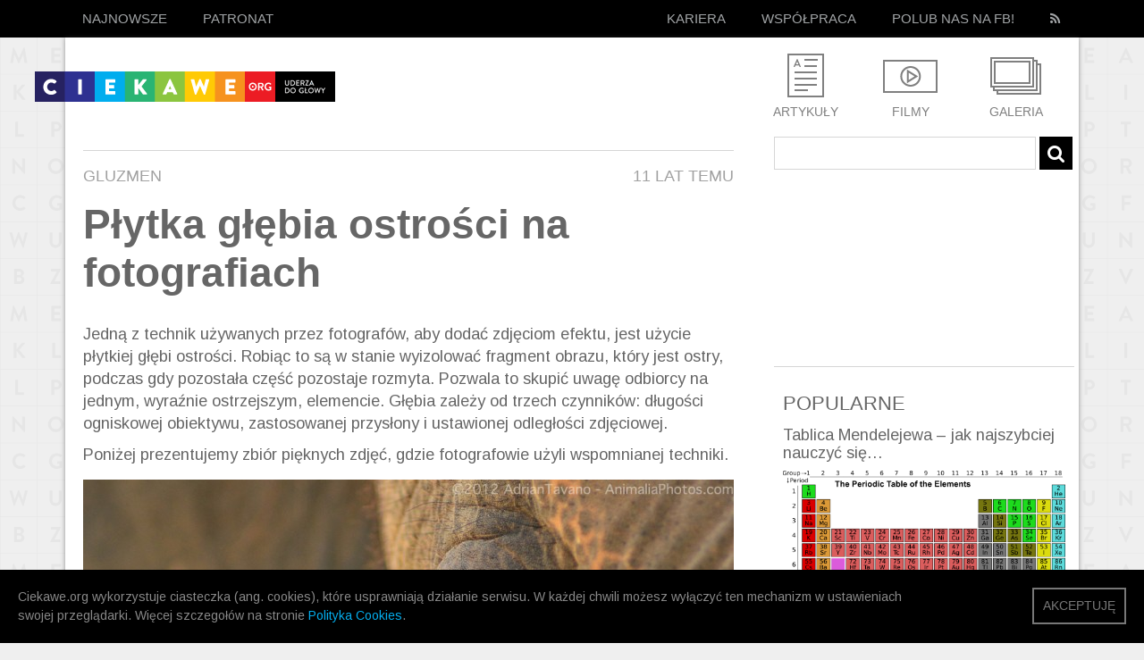

--- FILE ---
content_type: text/html; charset=UTF-8
request_url: https://ciekawe.org/2015/02/22/plytka-glebia-ostrosci-na-fotografiach/
body_size: 18639
content:
<!DOCTYPE html>
<html xmlns="http://www.w3.org/1999/xhtml" lang="en-US" xmlns:fb="http://www.facebook.com/2008/fbml">
  <head>
<meta property="fb:pages" content="609569632487971" />
    <title>Płytka głębia ostrości na fotografiach - ciekawe.org - ciekawe.org</title>
    <meta name="viewport" content="width=device-width, initial-scale=1.0">
    <meta name="description" content="Ciekawe.org to serwis popularnonaukowy. Staramy się szerzyć wiedzę w sposób zabawny i przystępny. Stawiamy na inteligentną, wartościową rozrywkę. Tu nie grozi Wam nuda, tu wiedza może uderzyć do głowy! Zapraszamy!">
    <meta charset="utf-8" />
    <meta property="fb:app_id" content="750097218407390" />  
    <meta property="fb:admins" content="839497467" />
	  
	  <meta name='mylead-verification' content='14444a4ea1b1602dada8069d1f5675f7' />

<!-- Facebook Pixel Code -->
<script>
  !function(f,b,e,v,n,t,s)
  {if(f.fbq)return;n=f.fbq=function(){n.callMethod?
  n.callMethod.apply(n,arguments):n.queue.push(arguments)};
  if(!f._fbq)f._fbq=n;n.push=n;n.loaded=!0;n.version='2.0';
  n.queue=[];t=b.createElement(e);t.async=!0;
  t.src=v;s=b.getElementsByTagName(e)[0];
  s.parentNode.insertBefore(t,s)}(window, document,'script',
  'https://connect.facebook.net/en_US/fbevents.js');
  fbq('init', '1069993666468699');
  fbq('track', 'PageView');
</script>
<noscript><img height="1" width="1" style="display:none"
  src="https://www.facebook.com/tr?id=1069993666468699&ev=PageView&noscript=1"
/></noscript>
<!-- End Facebook Pixel Code -->


<!-- Google Tag Manager -->
<script>(function(w,d,s,l,i){w[l]=w[l]||[];w[l].push({'gtm.start':
new Date().getTime(),event:'gtm.js'});var f=d.getElementsByTagName(s)[0],
j=d.createElement(s),dl=l!='dataLayer'?'&l='+l:'';j.async=true;j.src=
'https://www.googletagmanager.com/gtm.js?id='+i+dl;f.parentNode.insertBefore(j,f);
})(window,document,'script','dataLayer','GTM-T742NQH');</script>
<!-- End Google Tag Manager -->

    <link href='https://fonts.googleapis.com/css?family=Source+Sans+Pro:400,600' rel='stylesheet' type='text/css'>
<link href='https://fonts.googleapis.com/css?family=Open+Sans&subset=latin-ext,latin' rel='stylesheet' type='text/css'>
<link href='https://fonts.googleapis.com/css?family=Arimo:400,700&subset=latin,latin-ext' rel='stylesheet' type='text/css'> 
<link rel="stylesheet" href="https://ciekawe.org/wp-content/themes/ciekawe-custom2/font-awesome.min.css" type="text/css" media="all" />
    <link rel="stylesheet" type="text/css" media="all" href="https://ciekawe.org/wp-content/themes/ciekawe-custom2/style.css" />
    <link rel="stylesheet" href="https://ciekawe.org/wp-content/themes/ciekawe-custom2/responsive.css" type="text/css" media="all" />
    <link rel="stylesheet" href="https://ciekawe.org/wp-content/themes/ciekawe-custom2/shifter.css" type="text/css" media="all" />

    <link rel="icon" type="image/ico" href="https://ciekawe.org/wp-content/themes/ciekawe-custom2/images/favicon.ico" />
    
    <meta name='robots' content='index, follow, max-image-preview:large, max-snippet:-1, max-video-preview:-1' />
	<style>img:is([sizes="auto" i], [sizes^="auto," i]) { contain-intrinsic-size: 3000px 1500px }</style>
	
	<!-- This site is optimized with the Yoast SEO plugin v26.1.1 - https://yoast.com/wordpress/plugins/seo/ -->
	<link rel="canonical" href="https://ciekawe.org/2015/02/22/plytka-glebia-ostrosci-na-fotografiach/" />
	<meta property="og:locale" content="pl_PL" />
	<meta property="og:type" content="article" />
	<meta property="og:title" content="Płytka głębia ostrości na fotografiach - ciekawe.org" />
	<meta property="og:description" content="Jedną z technik używanych przez fotografów, aby dodać zdjęciom efektu, jest użycie płytkiej głębi ostrości. Robiąc to są w stanie wyizolować fragment obrazu, który jest ostry, podczas gdy pozostała część pozostaje rozmyta. Pozwala to skupić uwagę odbiorcy na jednym, wyraźnie ostrzejszym, elemencie." />
	<meta property="og:url" content="https://ciekawe.org/2015/02/22/plytka-glebia-ostrosci-na-fotografiach/" />
	<meta property="og:site_name" content="ciekawe.org" />
	<meta property="article:published_time" content="2015-02-22T04:52:44+00:00" />
	<meta property="og:image" content="https://ciekawe.org/wp-content/uploads/2015/02/e212401ab7c373ff6f33a9bbef53ec7a.jpg" />
	<meta property="og:image:width" content="728" />
	<meta property="og:image:height" content="564" />
	<meta property="og:image:type" content="image/jpeg" />
	<meta name="author" content="Gluzmen" />
	<meta name="twitter:card" content="summary_large_image" />
	<meta name="twitter:label1" content="Napisane przez" />
	<meta name="twitter:data1" content="Gluzmen" />
	<meta name="twitter:label2" content="Szacowany czas czytania" />
	<meta name="twitter:data2" content="1 minuta" />
	<script type="application/ld+json" class="yoast-schema-graph">{"@context":"https://schema.org","@graph":[{"@type":"WebPage","@id":"https://ciekawe.org/2015/02/22/plytka-glebia-ostrosci-na-fotografiach/","url":"https://ciekawe.org/2015/02/22/plytka-glebia-ostrosci-na-fotografiach/","name":"Płytka głębia ostrości na fotografiach - ciekawe.org","isPartOf":{"@id":"https://ciekawe.org/#website"},"primaryImageOfPage":{"@id":"https://ciekawe.org/2015/02/22/plytka-glebia-ostrosci-na-fotografiach/#primaryimage"},"image":{"@id":"https://ciekawe.org/2015/02/22/plytka-glebia-ostrosci-na-fotografiach/#primaryimage"},"thumbnailUrl":"https://ciekawe.org/wp-content/uploads/2015/02/e212401ab7c373ff6f33a9bbef53ec7a.jpg","datePublished":"2015-02-22T04:52:44+00:00","author":{"@id":"https://ciekawe.org/#/schema/person/53b1ac374e5f9ec3538eb56d3beda42c"},"breadcrumb":{"@id":"https://ciekawe.org/2015/02/22/plytka-glebia-ostrosci-na-fotografiach/#breadcrumb"},"inLanguage":"pl-PL","potentialAction":[{"@type":"ReadAction","target":["https://ciekawe.org/2015/02/22/plytka-glebia-ostrosci-na-fotografiach/"]}]},{"@type":"ImageObject","inLanguage":"pl-PL","@id":"https://ciekawe.org/2015/02/22/plytka-glebia-ostrosci-na-fotografiach/#primaryimage","url":"https://ciekawe.org/wp-content/uploads/2015/02/e212401ab7c373ff6f33a9bbef53ec7a.jpg","contentUrl":"https://ciekawe.org/wp-content/uploads/2015/02/e212401ab7c373ff6f33a9bbef53ec7a.jpg","width":"728","height":"564","caption":"Bull's Eye - Adrian Tavano"},{"@type":"BreadcrumbList","@id":"https://ciekawe.org/2015/02/22/plytka-glebia-ostrosci-na-fotografiach/#breadcrumb","itemListElement":[{"@type":"ListItem","position":1,"name":"Strona główna","item":"https://ciekawe.org/"},{"@type":"ListItem","position":2,"name":"Płytka głębia ostrości na fotografiach"}]},{"@type":"WebSite","@id":"https://ciekawe.org/#website","url":"https://ciekawe.org/","name":"ciekawe.org","description":"Uderza do głowy!","potentialAction":[{"@type":"SearchAction","target":{"@type":"EntryPoint","urlTemplate":"https://ciekawe.org/?s={search_term_string}"},"query-input":{"@type":"PropertyValueSpecification","valueRequired":true,"valueName":"search_term_string"}}],"inLanguage":"pl-PL"},{"@type":"Person","@id":"https://ciekawe.org/#/schema/person/53b1ac374e5f9ec3538eb56d3beda42c","name":"Gluzmen","image":{"@type":"ImageObject","inLanguage":"pl-PL","@id":"https://ciekawe.org/#/schema/person/image/","url":"https://secure.gravatar.com/avatar/383b0acc3b82a0dc6efe625b61619da2cc6b0c31dcdce977a13a39d64ee781f2?s=96&d=mm&r=g","contentUrl":"https://secure.gravatar.com/avatar/383b0acc3b82a0dc6efe625b61619da2cc6b0c31dcdce977a13a39d64ee781f2?s=96&d=mm&r=g","caption":"Gluzmen"},"sameAs":["http://gluzmen.pl"],"url":"https://ciekawe.org/author/gluzmen/"}]}</script>
	<!-- / Yoast SEO plugin. -->


<link rel='dns-prefetch' href='//www.googletagmanager.com' />
<link rel='dns-prefetch' href='//pagead2.googlesyndication.com' />
<link rel="alternate" type="application/rss+xml" title="ciekawe.org &raquo; Kanał z wpisami" href="https://ciekawe.org/feed/" />
<script type="text/javascript">
/* <![CDATA[ */
window._wpemojiSettings = {"baseUrl":"https:\/\/s.w.org\/images\/core\/emoji\/16.0.1\/72x72\/","ext":".png","svgUrl":"https:\/\/s.w.org\/images\/core\/emoji\/16.0.1\/svg\/","svgExt":".svg","source":{"concatemoji":"https:\/\/ciekawe.org\/wp-includes\/js\/wp-emoji-release.min.js?ver=6.8.3"}};
/*! This file is auto-generated */
!function(s,n){var o,i,e;function c(e){try{var t={supportTests:e,timestamp:(new Date).valueOf()};sessionStorage.setItem(o,JSON.stringify(t))}catch(e){}}function p(e,t,n){e.clearRect(0,0,e.canvas.width,e.canvas.height),e.fillText(t,0,0);var t=new Uint32Array(e.getImageData(0,0,e.canvas.width,e.canvas.height).data),a=(e.clearRect(0,0,e.canvas.width,e.canvas.height),e.fillText(n,0,0),new Uint32Array(e.getImageData(0,0,e.canvas.width,e.canvas.height).data));return t.every(function(e,t){return e===a[t]})}function u(e,t){e.clearRect(0,0,e.canvas.width,e.canvas.height),e.fillText(t,0,0);for(var n=e.getImageData(16,16,1,1),a=0;a<n.data.length;a++)if(0!==n.data[a])return!1;return!0}function f(e,t,n,a){switch(t){case"flag":return n(e,"\ud83c\udff3\ufe0f\u200d\u26a7\ufe0f","\ud83c\udff3\ufe0f\u200b\u26a7\ufe0f")?!1:!n(e,"\ud83c\udde8\ud83c\uddf6","\ud83c\udde8\u200b\ud83c\uddf6")&&!n(e,"\ud83c\udff4\udb40\udc67\udb40\udc62\udb40\udc65\udb40\udc6e\udb40\udc67\udb40\udc7f","\ud83c\udff4\u200b\udb40\udc67\u200b\udb40\udc62\u200b\udb40\udc65\u200b\udb40\udc6e\u200b\udb40\udc67\u200b\udb40\udc7f");case"emoji":return!a(e,"\ud83e\udedf")}return!1}function g(e,t,n,a){var r="undefined"!=typeof WorkerGlobalScope&&self instanceof WorkerGlobalScope?new OffscreenCanvas(300,150):s.createElement("canvas"),o=r.getContext("2d",{willReadFrequently:!0}),i=(o.textBaseline="top",o.font="600 32px Arial",{});return e.forEach(function(e){i[e]=t(o,e,n,a)}),i}function t(e){var t=s.createElement("script");t.src=e,t.defer=!0,s.head.appendChild(t)}"undefined"!=typeof Promise&&(o="wpEmojiSettingsSupports",i=["flag","emoji"],n.supports={everything:!0,everythingExceptFlag:!0},e=new Promise(function(e){s.addEventListener("DOMContentLoaded",e,{once:!0})}),new Promise(function(t){var n=function(){try{var e=JSON.parse(sessionStorage.getItem(o));if("object"==typeof e&&"number"==typeof e.timestamp&&(new Date).valueOf()<e.timestamp+604800&&"object"==typeof e.supportTests)return e.supportTests}catch(e){}return null}();if(!n){if("undefined"!=typeof Worker&&"undefined"!=typeof OffscreenCanvas&&"undefined"!=typeof URL&&URL.createObjectURL&&"undefined"!=typeof Blob)try{var e="postMessage("+g.toString()+"("+[JSON.stringify(i),f.toString(),p.toString(),u.toString()].join(",")+"));",a=new Blob([e],{type:"text/javascript"}),r=new Worker(URL.createObjectURL(a),{name:"wpTestEmojiSupports"});return void(r.onmessage=function(e){c(n=e.data),r.terminate(),t(n)})}catch(e){}c(n=g(i,f,p,u))}t(n)}).then(function(e){for(var t in e)n.supports[t]=e[t],n.supports.everything=n.supports.everything&&n.supports[t],"flag"!==t&&(n.supports.everythingExceptFlag=n.supports.everythingExceptFlag&&n.supports[t]);n.supports.everythingExceptFlag=n.supports.everythingExceptFlag&&!n.supports.flag,n.DOMReady=!1,n.readyCallback=function(){n.DOMReady=!0}}).then(function(){return e}).then(function(){var e;n.supports.everything||(n.readyCallback(),(e=n.source||{}).concatemoji?t(e.concatemoji):e.wpemoji&&e.twemoji&&(t(e.twemoji),t(e.wpemoji)))}))}((window,document),window._wpemojiSettings);
/* ]]> */
</script>
<style id='wp-emoji-styles-inline-css' type='text/css'>

	img.wp-smiley, img.emoji {
		display: inline !important;
		border: none !important;
		box-shadow: none !important;
		height: 1em !important;
		width: 1em !important;
		margin: 0 0.07em !important;
		vertical-align: -0.1em !important;
		background: none !important;
		padding: 0 !important;
	}
</style>
<link rel='stylesheet' id='wp-block-library-css' href='https://ciekawe.org/wp-includes/css/dist/block-library/style.min.css?ver=6.8.3' type='text/css' media='all' />
<style id='classic-theme-styles-inline-css' type='text/css'>
/*! This file is auto-generated */
.wp-block-button__link{color:#fff;background-color:#32373c;border-radius:9999px;box-shadow:none;text-decoration:none;padding:calc(.667em + 2px) calc(1.333em + 2px);font-size:1.125em}.wp-block-file__button{background:#32373c;color:#fff;text-decoration:none}
</style>
<style id='global-styles-inline-css' type='text/css'>
:root{--wp--preset--aspect-ratio--square: 1;--wp--preset--aspect-ratio--4-3: 4/3;--wp--preset--aspect-ratio--3-4: 3/4;--wp--preset--aspect-ratio--3-2: 3/2;--wp--preset--aspect-ratio--2-3: 2/3;--wp--preset--aspect-ratio--16-9: 16/9;--wp--preset--aspect-ratio--9-16: 9/16;--wp--preset--color--black: #000000;--wp--preset--color--cyan-bluish-gray: #abb8c3;--wp--preset--color--white: #ffffff;--wp--preset--color--pale-pink: #f78da7;--wp--preset--color--vivid-red: #cf2e2e;--wp--preset--color--luminous-vivid-orange: #ff6900;--wp--preset--color--luminous-vivid-amber: #fcb900;--wp--preset--color--light-green-cyan: #7bdcb5;--wp--preset--color--vivid-green-cyan: #00d084;--wp--preset--color--pale-cyan-blue: #8ed1fc;--wp--preset--color--vivid-cyan-blue: #0693e3;--wp--preset--color--vivid-purple: #9b51e0;--wp--preset--gradient--vivid-cyan-blue-to-vivid-purple: linear-gradient(135deg,rgba(6,147,227,1) 0%,rgb(155,81,224) 100%);--wp--preset--gradient--light-green-cyan-to-vivid-green-cyan: linear-gradient(135deg,rgb(122,220,180) 0%,rgb(0,208,130) 100%);--wp--preset--gradient--luminous-vivid-amber-to-luminous-vivid-orange: linear-gradient(135deg,rgba(252,185,0,1) 0%,rgba(255,105,0,1) 100%);--wp--preset--gradient--luminous-vivid-orange-to-vivid-red: linear-gradient(135deg,rgba(255,105,0,1) 0%,rgb(207,46,46) 100%);--wp--preset--gradient--very-light-gray-to-cyan-bluish-gray: linear-gradient(135deg,rgb(238,238,238) 0%,rgb(169,184,195) 100%);--wp--preset--gradient--cool-to-warm-spectrum: linear-gradient(135deg,rgb(74,234,220) 0%,rgb(151,120,209) 20%,rgb(207,42,186) 40%,rgb(238,44,130) 60%,rgb(251,105,98) 80%,rgb(254,248,76) 100%);--wp--preset--gradient--blush-light-purple: linear-gradient(135deg,rgb(255,206,236) 0%,rgb(152,150,240) 100%);--wp--preset--gradient--blush-bordeaux: linear-gradient(135deg,rgb(254,205,165) 0%,rgb(254,45,45) 50%,rgb(107,0,62) 100%);--wp--preset--gradient--luminous-dusk: linear-gradient(135deg,rgb(255,203,112) 0%,rgb(199,81,192) 50%,rgb(65,88,208) 100%);--wp--preset--gradient--pale-ocean: linear-gradient(135deg,rgb(255,245,203) 0%,rgb(182,227,212) 50%,rgb(51,167,181) 100%);--wp--preset--gradient--electric-grass: linear-gradient(135deg,rgb(202,248,128) 0%,rgb(113,206,126) 100%);--wp--preset--gradient--midnight: linear-gradient(135deg,rgb(2,3,129) 0%,rgb(40,116,252) 100%);--wp--preset--font-size--small: 13px;--wp--preset--font-size--medium: 20px;--wp--preset--font-size--large: 36px;--wp--preset--font-size--x-large: 42px;--wp--preset--spacing--20: 0.44rem;--wp--preset--spacing--30: 0.67rem;--wp--preset--spacing--40: 1rem;--wp--preset--spacing--50: 1.5rem;--wp--preset--spacing--60: 2.25rem;--wp--preset--spacing--70: 3.38rem;--wp--preset--spacing--80: 5.06rem;--wp--preset--shadow--natural: 6px 6px 9px rgba(0, 0, 0, 0.2);--wp--preset--shadow--deep: 12px 12px 50px rgba(0, 0, 0, 0.4);--wp--preset--shadow--sharp: 6px 6px 0px rgba(0, 0, 0, 0.2);--wp--preset--shadow--outlined: 6px 6px 0px -3px rgba(255, 255, 255, 1), 6px 6px rgba(0, 0, 0, 1);--wp--preset--shadow--crisp: 6px 6px 0px rgba(0, 0, 0, 1);}:where(.is-layout-flex){gap: 0.5em;}:where(.is-layout-grid){gap: 0.5em;}body .is-layout-flex{display: flex;}.is-layout-flex{flex-wrap: wrap;align-items: center;}.is-layout-flex > :is(*, div){margin: 0;}body .is-layout-grid{display: grid;}.is-layout-grid > :is(*, div){margin: 0;}:where(.wp-block-columns.is-layout-flex){gap: 2em;}:where(.wp-block-columns.is-layout-grid){gap: 2em;}:where(.wp-block-post-template.is-layout-flex){gap: 1.25em;}:where(.wp-block-post-template.is-layout-grid){gap: 1.25em;}.has-black-color{color: var(--wp--preset--color--black) !important;}.has-cyan-bluish-gray-color{color: var(--wp--preset--color--cyan-bluish-gray) !important;}.has-white-color{color: var(--wp--preset--color--white) !important;}.has-pale-pink-color{color: var(--wp--preset--color--pale-pink) !important;}.has-vivid-red-color{color: var(--wp--preset--color--vivid-red) !important;}.has-luminous-vivid-orange-color{color: var(--wp--preset--color--luminous-vivid-orange) !important;}.has-luminous-vivid-amber-color{color: var(--wp--preset--color--luminous-vivid-amber) !important;}.has-light-green-cyan-color{color: var(--wp--preset--color--light-green-cyan) !important;}.has-vivid-green-cyan-color{color: var(--wp--preset--color--vivid-green-cyan) !important;}.has-pale-cyan-blue-color{color: var(--wp--preset--color--pale-cyan-blue) !important;}.has-vivid-cyan-blue-color{color: var(--wp--preset--color--vivid-cyan-blue) !important;}.has-vivid-purple-color{color: var(--wp--preset--color--vivid-purple) !important;}.has-black-background-color{background-color: var(--wp--preset--color--black) !important;}.has-cyan-bluish-gray-background-color{background-color: var(--wp--preset--color--cyan-bluish-gray) !important;}.has-white-background-color{background-color: var(--wp--preset--color--white) !important;}.has-pale-pink-background-color{background-color: var(--wp--preset--color--pale-pink) !important;}.has-vivid-red-background-color{background-color: var(--wp--preset--color--vivid-red) !important;}.has-luminous-vivid-orange-background-color{background-color: var(--wp--preset--color--luminous-vivid-orange) !important;}.has-luminous-vivid-amber-background-color{background-color: var(--wp--preset--color--luminous-vivid-amber) !important;}.has-light-green-cyan-background-color{background-color: var(--wp--preset--color--light-green-cyan) !important;}.has-vivid-green-cyan-background-color{background-color: var(--wp--preset--color--vivid-green-cyan) !important;}.has-pale-cyan-blue-background-color{background-color: var(--wp--preset--color--pale-cyan-blue) !important;}.has-vivid-cyan-blue-background-color{background-color: var(--wp--preset--color--vivid-cyan-blue) !important;}.has-vivid-purple-background-color{background-color: var(--wp--preset--color--vivid-purple) !important;}.has-black-border-color{border-color: var(--wp--preset--color--black) !important;}.has-cyan-bluish-gray-border-color{border-color: var(--wp--preset--color--cyan-bluish-gray) !important;}.has-white-border-color{border-color: var(--wp--preset--color--white) !important;}.has-pale-pink-border-color{border-color: var(--wp--preset--color--pale-pink) !important;}.has-vivid-red-border-color{border-color: var(--wp--preset--color--vivid-red) !important;}.has-luminous-vivid-orange-border-color{border-color: var(--wp--preset--color--luminous-vivid-orange) !important;}.has-luminous-vivid-amber-border-color{border-color: var(--wp--preset--color--luminous-vivid-amber) !important;}.has-light-green-cyan-border-color{border-color: var(--wp--preset--color--light-green-cyan) !important;}.has-vivid-green-cyan-border-color{border-color: var(--wp--preset--color--vivid-green-cyan) !important;}.has-pale-cyan-blue-border-color{border-color: var(--wp--preset--color--pale-cyan-blue) !important;}.has-vivid-cyan-blue-border-color{border-color: var(--wp--preset--color--vivid-cyan-blue) !important;}.has-vivid-purple-border-color{border-color: var(--wp--preset--color--vivid-purple) !important;}.has-vivid-cyan-blue-to-vivid-purple-gradient-background{background: var(--wp--preset--gradient--vivid-cyan-blue-to-vivid-purple) !important;}.has-light-green-cyan-to-vivid-green-cyan-gradient-background{background: var(--wp--preset--gradient--light-green-cyan-to-vivid-green-cyan) !important;}.has-luminous-vivid-amber-to-luminous-vivid-orange-gradient-background{background: var(--wp--preset--gradient--luminous-vivid-amber-to-luminous-vivid-orange) !important;}.has-luminous-vivid-orange-to-vivid-red-gradient-background{background: var(--wp--preset--gradient--luminous-vivid-orange-to-vivid-red) !important;}.has-very-light-gray-to-cyan-bluish-gray-gradient-background{background: var(--wp--preset--gradient--very-light-gray-to-cyan-bluish-gray) !important;}.has-cool-to-warm-spectrum-gradient-background{background: var(--wp--preset--gradient--cool-to-warm-spectrum) !important;}.has-blush-light-purple-gradient-background{background: var(--wp--preset--gradient--blush-light-purple) !important;}.has-blush-bordeaux-gradient-background{background: var(--wp--preset--gradient--blush-bordeaux) !important;}.has-luminous-dusk-gradient-background{background: var(--wp--preset--gradient--luminous-dusk) !important;}.has-pale-ocean-gradient-background{background: var(--wp--preset--gradient--pale-ocean) !important;}.has-electric-grass-gradient-background{background: var(--wp--preset--gradient--electric-grass) !important;}.has-midnight-gradient-background{background: var(--wp--preset--gradient--midnight) !important;}.has-small-font-size{font-size: var(--wp--preset--font-size--small) !important;}.has-medium-font-size{font-size: var(--wp--preset--font-size--medium) !important;}.has-large-font-size{font-size: var(--wp--preset--font-size--large) !important;}.has-x-large-font-size{font-size: var(--wp--preset--font-size--x-large) !important;}
:where(.wp-block-post-template.is-layout-flex){gap: 1.25em;}:where(.wp-block-post-template.is-layout-grid){gap: 1.25em;}
:where(.wp-block-columns.is-layout-flex){gap: 2em;}:where(.wp-block-columns.is-layout-grid){gap: 2em;}
:root :where(.wp-block-pullquote){font-size: 1.5em;line-height: 1.6;}
</style>
<link rel='stylesheet' id='contact-form-7-css' href='https://ciekawe.org/wp-content/plugins/contact-form-7/includes/css/styles.css?ver=6.1.2' type='text/css' media='all' />
<link rel='stylesheet' id='wp-pagenavi-css' href='https://ciekawe.org/wp-content/plugins/wp-pagenavi/pagenavi-css.css?ver=2.70' type='text/css' media='all' />
<script type="text/javascript" src="https://ciekawe.org/wp-content/plugins/stop-user-enumeration/frontend/js/frontend.js?ver=1.7.5" id="stop-user-enumeration-js" defer="defer" data-wp-strategy="defer"></script>
<script type="text/javascript" src="https://ciekawe.org/wp-includes/js/jquery/jquery.min.js?ver=3.7.1" id="jquery-core-js"></script>
<script type="text/javascript" src="https://ciekawe.org/wp-includes/js/jquery/jquery-migrate.min.js?ver=3.4.1" id="jquery-migrate-js"></script>
<script type="text/javascript" id="tptn_tracker-js-extra">
/* <![CDATA[ */
var ajax_tptn_tracker = {"ajax_url":"https:\/\/ciekawe.org\/wp-admin\/admin-ajax.php","top_ten_nonce":"7ff9d03154","top_ten_id":"1439","top_ten_blog_id":"1","activate_counter":"11","tptn_rnd":"1366478221"};
/* ]]> */
</script>
<script type="text/javascript" src="https://ciekawe.org/wp-content/plugins/top-10/includes/js/top-10-tracker.js?ver=6.8.3" id="tptn_tracker-js"></script>
<link rel="https://api.w.org/" href="https://ciekawe.org/wp-json/" /><link rel="alternate" title="JSON" type="application/json" href="https://ciekawe.org/wp-json/wp/v2/posts/1439" /><link rel="EditURI" type="application/rsd+xml" title="RSD" href="https://ciekawe.org/xmlrpc.php?rsd" />
<link rel='shortlink' href='https://ciekawe.org/?p=1439' />
<link rel="alternate" title="oEmbed (JSON)" type="application/json+oembed" href="https://ciekawe.org/wp-json/oembed/1.0/embed?url=https%3A%2F%2Fciekawe.org%2F2015%2F02%2F22%2Fplytka-glebia-ostrosci-na-fotografiach%2F" />
<link rel="alternate" title="oEmbed (XML)" type="text/xml+oembed" href="https://ciekawe.org/wp-json/oembed/1.0/embed?url=https%3A%2F%2Fciekawe.org%2F2015%2F02%2F22%2Fplytka-glebia-ostrosci-na-fotografiach%2F&#038;format=xml" />
<meta name="generator" content="Site Kit by Google 1.163.0" />
<!-- Znaczniki meta Google AdSense dodane przez Site Kit -->
<meta name="google-adsense-platform-account" content="ca-host-pub-2644536267352236">
<meta name="google-adsense-platform-domain" content="sitekit.withgoogle.com">
<!-- Zakończ dodawanie meta znaczników Google AdSense przez Site Kit -->
      <meta name="onesignal" content="wordpress-plugin"/>
            <script>

      window.OneSignalDeferred = window.OneSignalDeferred || [];

      OneSignalDeferred.push(function(OneSignal) {
        var oneSignal_options = {};
        window._oneSignalInitOptions = oneSignal_options;

        oneSignal_options['serviceWorkerParam'] = { scope: '/' };
oneSignal_options['serviceWorkerPath'] = 'OneSignalSDKWorker.js.php';

        OneSignal.Notifications.setDefaultUrl("https://ciekawe.org");

        oneSignal_options['wordpress'] = true;
oneSignal_options['appId'] = 'b51e1ec6-4a6f-4004-8d7c-0accccbc24a8';
oneSignal_options['allowLocalhostAsSecureOrigin'] = true;
oneSignal_options['welcomeNotification'] = { };
oneSignal_options['welcomeNotification']['title'] = "";
oneSignal_options['welcomeNotification']['message'] = "Dziękujemy za zapisanie się! :)";
oneSignal_options['path'] = "https://ciekawe.org/wp-content/plugins/onesignal-free-web-push-notifications/sdk_files/";
oneSignal_options['safari_web_id'] = "web.onesignal.auto.64337d6b-67cd-4296-b41c-d41bc6b4a874";
oneSignal_options['persistNotification'] = false;
oneSignal_options['promptOptions'] = { };
oneSignal_options['promptOptions']['actionMessage'] = "chciałoby powiadamiać Cię o nowościach i ciekawostkach";
oneSignal_options['promptOptions']['exampleNotificationTitleDesktop'] = "To jest przykładowe powiadomienie";
oneSignal_options['promptOptions']['exampleNotificationMessageDesktop'] = "Powiadomienia będą pojawiały się na Twoim komputerze";
oneSignal_options['promptOptions']['exampleNotificationTitleMobile'] = "To jest przykładowe powiadomienie";
oneSignal_options['promptOptions']['exampleNotificationMessageMobile'] = "Powiadomienia będą pojawiały się na Twoim urządzeniu";
oneSignal_options['promptOptions']['exampleNotificationCaption'] = "(możesz wypisać się w dowolnej chwili)";
oneSignal_options['promptOptions']['acceptButtonText'] = "KONTYNUUJ";
oneSignal_options['promptOptions']['cancelButtonText'] = "NIE, DZIĘKUJĘ";
oneSignal_options['promptOptions']['siteName'] = "https://ciekawe.org/";
oneSignal_options['promptOptions']['autoAcceptTitle'] = "Zgoda!";
oneSignal_options['notifyButton'] = { };
oneSignal_options['notifyButton']['enable'] = true;
oneSignal_options['notifyButton']['position'] = 'bottom-right';
oneSignal_options['notifyButton']['theme'] = 'default';
oneSignal_options['notifyButton']['size'] = 'medium';
oneSignal_options['notifyButton']['showCredit'] = true;
oneSignal_options['notifyButton']['text'] = {};
oneSignal_options['notifyButton']['text']['tip.state.unsubscribed'] = 'Zapisz się do powiadomień';
oneSignal_options['notifyButton']['text']['tip.state.subscribed'] = 'Będziesz teraz otrzymywać nasze powiadomienia :)';
oneSignal_options['notifyButton']['text']['tip.state.blocked'] = 'Nasze powiadomienia zostały zablokowane :(';
oneSignal_options['notifyButton']['text']['message.action.subscribed'] = 'Dziękujemy za zapisanie się! :)';
oneSignal_options['notifyButton']['text']['message.action.resubscribed'] = 'Będziesz teraz otrzymywać nasze powiadomienia :)';
oneSignal_options['notifyButton']['text']['message.action.unsubscribed'] = 'Już nie będziesz otrzymywać naszych powiadomień :(';
oneSignal_options['notifyButton']['text']['dialog.main.title'] = 'Ustawienia powiadomień';
oneSignal_options['notifyButton']['text']['dialog.main.button.subscribe'] = 'ZAPISZ SIĘ';
oneSignal_options['notifyButton']['text']['dialog.main.button.unsubscribe'] = 'WYPISZ SIĘ';
oneSignal_options['notifyButton']['text']['dialog.blocked.title'] = 'Odblokuj powiadomienia';
oneSignal_options['notifyButton']['text']['dialog.blocked.message'] = 'Postępuj zgodnie z instrukcjami';
              OneSignal.init(window._oneSignalInitOptions);
                    });

      function documentInitOneSignal() {
        var oneSignal_elements = document.getElementsByClassName("OneSignal-prompt");

        var oneSignalLinkClickHandler = function(event) { OneSignal.Notifications.requestPermission(); event.preventDefault(); };        for(var i = 0; i < oneSignal_elements.length; i++)
          oneSignal_elements[i].addEventListener('click', oneSignalLinkClickHandler, false);
      }

      if (document.readyState === 'complete') {
           documentInitOneSignal();
      }
      else {
           window.addEventListener("load", function(event){
               documentInitOneSignal();
          });
      }
    </script>

<!-- Fragment Google AdSense dodany przez Site Kit -->
<script type="text/javascript" async="async" src="https://pagead2.googlesyndication.com/pagead/js/adsbygoogle.js?client=ca-pub-5371252931544438&amp;host=ca-host-pub-2644536267352236" crossorigin="anonymous"></script>

<!-- Zakończ fragment Google AdSense dodany przez Site Kit -->
		<style type="text/css" id="wp-custom-css">
			.wp-pagenavi {
	display: none;
}		</style>
		     
        <!-- Scripts -->
    <script type="text/javascript" src="https://ciekawe.org/wp-content/themes/ciekawe-custom2/scripts/jquery-1.9.1.min.js"></script>
    <script type="text/javascript" src="https://ciekawe.org/wp-content/themes/ciekawe-custom2/scripts/modernizr.js"></script>
    <script type="text/javascript" src="https://ciekawe.org/wp-content/themes/ciekawe-custom2/scripts/shifter.js"></script>
    
<script type="text/javascript" src="https://ciekawe.org/wp-content/themes/ciekawe-custom2/scripts/master.js"></script>
<script src="//connect.facebook.net/pl_PL/all.js#xfbml=1&version=v2.3&appId=750097218407390" async></script>



<script async custom-element="amp-auto-ads" src="https://cdn.ampproject.org/v0/amp-auto-ads-0.1.js"></script>

<!-- Google tag (gtag.js) -->
<script async src="https://www.googletagmanager.com/gtag/js?id=G-4RNNQ5RG2N"></script>
<script>
  window.dataLayer = window.dataLayer || [];
  function gtag(){dataLayer.push(arguments);}
  gtag('js', new Date());

  gtag('config', 'G-4RNNQ5RG2N');
</script>

  </head>
  <body data-rsssl=1 class="shifter">
	  
	  <amp-auto-ads type="adsense"
              data-ad-client="ca-pub-5371252931544438">
</amp-auto-ads>

<!-- Google Tag Manager (noscript) -->
<noscript><iframe src="https://www.googletagmanager.com/ns.html?id=GTM-T742NQH"
height="0" width="0" style="display:none;visibility:hidden"></iframe></noscript>
<!-- End Google Tag Manager (noscript) -->

<div id="fb-root"></div>
<script>(function(d, s, id) {
  var js, fjs = d.getElementsByTagName(s)[0];
  if (d.getElementById(id)) return;
  js = d.createElement(s); js.id = id;
  js.src = "//connect.facebook.net/en_GB/sdk.js#xfbml=1&version=v2.7&appId=750097218407390";
  fjs.parentNode.insertBefore(js, fjs);
}(document, 'script', 'facebook-jssdk'));</script>

    <div class="page-wrap">
      <header>
        <nav>
          <div class="menu grid">
            <a href="https://ciekawe.org" title="ciekawe.org" class="logo">
                <img src="https://ciekawe.org/wp-content/themes/ciekawe-custom2/images/logo.png" alt="ciekawe.org"/>
            </a>
            <ul class="menu-home">
              <li><a href="https://ciekawe.org"><span>Najnowsze</span></a></li>
              <!--<li><a href="https://ciekawe.org/popularne/"><span>Popularne</span></a></li>-->
              <!--<li><a href="https://ciekawe.org/losowe/"><span>Losowe</span></a></li>-->
	      <li><a href="https://ciekawe.org/author/patronat/">Patronat</a></li>
            </ul>
            <ul class="menu-social">
	      <li><a href="https://ciekawe.org/kariera/"><span>Kariera</span></a></li>
	      <li><a href="https://ciekawe.org/wspolpraca/"><span>Współpraca</span></a></li>
              <li><a href="https://www.facebook.com/ciekaweorg"><span>Polub nas na FB!</span></a></li>
              <li class="rss"><a href="https://ciekawe.org/feed/" title="RSS"><i class="fa fa-rss"></i></a></li>
            </ul>
            <span class="mobile_handle shifter-handle"></span>
          </div><!-- END .menu -->
        </nav><!-- END nav -->
      </header> <!-- END header -->
      <div class="shifter-page">
<section>
      <div class="main grid">
          <div class="header designers-twelve">
            <div class="four">
              <a href="https://ciekawe.org" title="ciekawe.org" class="logo">
                <img src="https://ciekawe.org/wp-content/themes/ciekawe-custom2/images/logo.png" alt="ciekawe.org"/>
              </a>
            </div>
			<div class="rhs-box four related-links">
                <ul>
                 <li class="category-article"><a href="https://ciekawe.org/category/artykuly/" title="Artykuły">Artykuły</a></li>
                 <li class="category-movie"><a href="https://ciekawe.org/category/filmy/" title="Filmy">Filmy</a></li>
                 <li class="category-gallery"><a href="https://ciekawe.org/category/galeria/" title="Galeria">Galeria</a></li>
                </ul>
            </div>
            <div class="eight" id="top-advert"></div>
  </div>
          <div class="main-content designers-twelve">
          <div class="designers-eight scrollcontent">
            <div class="content noborder">
              <div class="info">
                  <span class="post_author left"><a href="https://ciekawe.org/author/gluzmen/" title="Wpisy od Gluzmen" rel="author">Gluzmen</a></span>  <span class="datetime right">11 lat temu</span>

              </div>
                                  <h2 class="main-title light-font">Płytka głębia ostrości na fotografiach</h2> 
                    <div class="nav-bar top-nav-bar">
                      
    <div class="social-btn">
            <fb:like href="https://ciekawe.org/2015/02/22/plytka-glebia-ostrosci-na-fotografiach/" show_faces="false" layout="button"></fb:like>
                        <fb:share-button layout="button_count" href="https://ciekawe.org/2015/02/22/plytka-glebia-ostrosci-na-fotografiach/"></fb:share-button>
              <!--           <script language="javascript">
            // wykopywarka wersja kompaktowa (100x20)
            var wykop_url='https://ciekawe.org/2015/02/22/plytka-glebia-ostrosci-na-fotografiach/';
            var wykop_title=('P%C5%82ytka+g%C5%82%C4%99bia+ostro%C5%9Bci+na+fotografiach');
            var wykop_desc='Jedn%C4%85+z+technik+u%C5%BCywanych+przez+fotograf%C3%B3w%2C+aby+doda%C4%87+zdj%C4%99ciom+efektu%2C+jest+u%C5%BCycie+p%C5%82ytkiej+g%C5%82%C4%99bi+ostro%C5%9Bci.+Robi%C4%85c+to+s%C4%85+w+stanie+wyizolowa%C4%87+fragment+obrazu%2C+kt%C3%B3ry+jest+ostry%2C+podczas+gdy+pozosta%C5%82a+cz%C4%99%C5%9B%C4%87+pozostaje+rozmyta.+Pozwala+to+skupi%C4%87+uwag%C4%99+odbiorcy+na+jednym%2C+wyra%C5%BAnie+ostrzejszym%2C+elemencie.+';
            var widget_bg='FFFFFF';
            var widget_type='compact2';
            var widget_bold=true; // pogrubienie napisu Wykop - domyślnie true
            var widget_url='http://www.wykop.pl/dataprovider/diggerwidget/?url='+encodeURIComponent(wykop_url)+'&title='+(wykop_title)+'&desc='+(wykop_desc)+'&bg='+(widget_bg)+'&type='+(widget_type)+'&bold='+(widget_bold);
            document.write('<div class="social-wykop"><iframe src="'+widget_url+'" style="border:none;width:100px;height:20px;overflow:hidden;margin:0;padding:0;" frameborder="0" border="0"></iframe></div>');
            </script> -->

    </div>
                      </div>
                   
                  <p>Jedną z technik używanych przez fotografów, aby dodać zdjęciom efektu, jest użycie płytkiej głębi ostrości. Robiąc to są w stanie wyizolować fragment obrazu, który jest ostry, podczas gdy pozostała część pozostaje rozmyta. Pozwala to skupić uwagę odbiorcy na jednym, wyraźnie ostrzejszym, elemencie. Głębia zależy od trzech czynników: długości ogniskowej obiektywu, zastosowanej przysłony i ustawionej odległości zdjęciowej.</p>
<p>Poniżej prezentujemy zbiór pięknych zdjęć, gdzie fotografowie użyli wspomnianej techniki.</p>
<div id="attachment_1440" style="width: 738px" class="wp-caption alignnone"><img fetchpriority="high" decoding="async" aria-describedby="caption-attachment-1440" class="size-full wp-image-1440" src="https://ciekawe.org/wp-content/uploads/2015/02/e212401ab7c373ff6f33a9bbef53ec7a.jpg" alt="Bull's Eye - Adrian Tavano" width="728" height="564" /><p id="caption-attachment-1440" class="wp-caption-text">Bull&#8217;s Eye &#8211; Adrian Tavano</p></div>
<div id="attachment_1441" style="width: 738px" class="wp-caption alignnone"><img decoding="async" aria-describedby="caption-attachment-1441" class="size-full wp-image-1441" src="https://ciekawe.org/wp-content/uploads/2015/02/541a73132840912781a088b1bacd8b5d.jpg" alt="R - Belu Gheorghe" width="728" height="486" /><p id="caption-attachment-1441" class="wp-caption-text">R &#8211; Belu Gheorghe</p></div>
<div id="attachment_1442" style="width: 738px" class="wp-caption alignnone"><img decoding="async" aria-describedby="caption-attachment-1442" class="size-full wp-image-1442" src="https://ciekawe.org/wp-content/uploads/2015/02/e475a5a590c03149ab2660297814c338.jpg" alt="Shades of Orange - Ursula Abresch" width="728" height="485" /><p id="caption-attachment-1442" class="wp-caption-text">Shades of Orange &#8211; Ursula Abresch</p></div>
<div id="attachment_1443" style="width: 738px" class="wp-caption alignnone"><img loading="lazy" decoding="async" aria-describedby="caption-attachment-1443" class="size-full wp-image-1443" src="https://ciekawe.org/wp-content/uploads/2015/02/8667c7d38468e93b158092c3df4ac182.jpg" alt="The Path - Joe Azure" width="728" height="485" /><p id="caption-attachment-1443" class="wp-caption-text">The Path &#8211; Joe Azure</p></div>
<div id="attachment_1444" style="width: 738px" class="wp-caption alignnone"><img loading="lazy" decoding="async" aria-describedby="caption-attachment-1444" class="size-full wp-image-1444" src="https://ciekawe.org/wp-content/uploads/2015/02/12a9515261cbc48366c738f5972ce871.jpg" alt="Autumnal Farewell - Darragh Hehir" width="728" height="520" /><p id="caption-attachment-1444" class="wp-caption-text">Autumnal Farewell &#8211; Darragh Hehir</p></div>
<div id="attachment_1445" style="width: 738px" class="wp-caption alignnone"><img loading="lazy" decoding="async" aria-describedby="caption-attachment-1445" class="size-full wp-image-1445" src="https://ciekawe.org/wp-content/uploads/2015/02/2e472a959a81d61094c7249e363e88f8.jpg" alt="Some hooks - Sak Rum" width="728" height="485" /><p id="caption-attachment-1445" class="wp-caption-text">Some hooks &#8211; Sak Rum</p></div>
<div id="attachment_1446" style="width: 738px" class="wp-caption alignnone"><img loading="lazy" decoding="async" aria-describedby="caption-attachment-1446" class="size-full wp-image-1446" src="https://ciekawe.org/wp-content/uploads/2015/02/0443f06b7903ec05f0aa9148e8f61f7c.jpg" alt="Laughing dog - Robert Chrenka" width="728" height="485" /><p id="caption-attachment-1446" class="wp-caption-text">Laughing dog &#8211; Robert Chrenka</p></div>
<div id="attachment_1447" style="width: 738px" class="wp-caption alignnone"><img loading="lazy" decoding="async" aria-describedby="caption-attachment-1447" class="size-full wp-image-1447" src="https://ciekawe.org/wp-content/uploads/2015/02/1fd387cfa01407aea9be1f3ad1b964bc.jpg" alt="There There - Sam Portraits" width="728" height="485" /><p id="caption-attachment-1447" class="wp-caption-text">There There &#8211; Sam Portraits</p></div>
<div id="attachment_1448" style="width: 738px" class="wp-caption alignnone"><img loading="lazy" decoding="async" aria-describedby="caption-attachment-1448" class="size-full wp-image-1448" src="https://ciekawe.org/wp-content/uploads/2015/02/74bb85c80aed5d7b1ad7298c57c61251.jpg" alt="Romantic Morning - Roni Hendrawan" width="728" height="485" /><p id="caption-attachment-1448" class="wp-caption-text">Romantic Morning &#8211; Roni Hendrawan</p></div>
<div id="attachment_1449" style="width: 738px" class="wp-caption alignnone"><img loading="lazy" decoding="async" aria-describedby="caption-attachment-1449" class="size-full wp-image-1449" src="https://ciekawe.org/wp-content/uploads/2015/02/b2bcfa1614fe50440b16f9405067bd28.jpg" alt="Night View of Setagaya - Takashi Kitajima" width="728" height="484" /><p id="caption-attachment-1449" class="wp-caption-text">Night View of Setagaya &#8211; Takashi Kitajima</p></div>
<div id="attachment_1450" style="width: 738px" class="wp-caption alignnone"><img loading="lazy" decoding="async" aria-describedby="caption-attachment-1450" class="size-full wp-image-1450" src="https://ciekawe.org/wp-content/uploads/2015/02/6e1248129511ef5a19df12a51011def5.jpg" alt="Green, Green Grass of Home - Páll Guðjónsson" width="728" height="485" /><p id="caption-attachment-1450" class="wp-caption-text">Green, Green Grass of Home &#8211; Páll Guðjónsson</p></div>
<div id="attachment_1451" style="width: 738px" class="wp-caption alignnone"><img loading="lazy" decoding="async" aria-describedby="caption-attachment-1451" class="size-full wp-image-1451" src="https://ciekawe.org/wp-content/uploads/2015/02/3cec9ade04b744bb4d243c8f39ce9820.jpg" alt="Slither - Justin Lo" width="728" height="484" /><p id="caption-attachment-1451" class="wp-caption-text">Slither &#8211; Justin Lo</p></div>
<div id="attachment_1452" style="width: 738px" class="wp-caption alignnone"><img loading="lazy" decoding="async" aria-describedby="caption-attachment-1452" class="size-full wp-image-1452" src="https://ciekawe.org/wp-content/uploads/2015/02/fce45c91b443306893dd65729d564364.jpg" alt="Sadhu and Monkey - Anton Jankovoy" width="728" height="485" /><p id="caption-attachment-1452" class="wp-caption-text">Sadhu and Monkey &#8211; Anton Jankovoy</p></div>
<div id="attachment_1453" style="width: 738px" class="wp-caption alignnone"><img loading="lazy" decoding="async" aria-describedby="caption-attachment-1453" class="size-full wp-image-1453" src="https://ciekawe.org/wp-content/uploads/2015/02/08c3448a7d5a79606b47e2c9e76a256a.jpg" alt="Padlock - Tom Cunningham" width="728" height="484" /><p id="caption-attachment-1453" class="wp-caption-text">Padlock &#8211; Tom Cunningham</p></div>
              
                              <div class="nav-bar" id="bottom-nav-bar">
                  <a href="http://www.facebook.com/sharer/sharer.php?u=https://ciekawe.org/2015/02/22/plytka-glebia-ostrosci-na-fotografiach/" class="left share-facebook-btn" ><i class="fa fa-facebook"></i>Udostępnij na Facebooku</a>
                  
    <div class="social-btn">
            <fb:like href="https://ciekawe.org/2015/02/22/plytka-glebia-ostrosci-na-fotografiach/" show_faces="false" layout="button"></fb:like>
             <!--           <script language="javascript">
            // wykopywarka wersja kompaktowa (100x20)
            var wykop_url='https://ciekawe.org/2015/02/22/plytka-glebia-ostrosci-na-fotografiach/';
            var wykop_title=('P%C5%82ytka+g%C5%82%C4%99bia+ostro%C5%9Bci+na+fotografiach');
            var wykop_desc='Jedn%C4%85+z+technik+u%C5%BCywanych+przez+fotograf%C3%B3w%2C+aby+doda%C4%87+zdj%C4%99ciom+efektu%2C+jest+u%C5%BCycie+p%C5%82ytkiej+g%C5%82%C4%99bi+ostro%C5%9Bci.+Robi%C4%85c+to+s%C4%85+w+stanie+wyizolowa%C4%87+fragment+obrazu%2C+kt%C3%B3ry+jest+ostry%2C+podczas+gdy+pozosta%C5%82a+cz%C4%99%C5%9B%C4%87+pozostaje+rozmyta.+Pozwala+to+skupi%C4%87+uwag%C4%99+odbiorcy+na+jednym%2C+wyra%C5%BAnie+ostrzejszym%2C+elemencie.+';
            var widget_bg='FFFFFF';
            var widget_type='compact2';
            var widget_bold=true; // pogrubienie napisu Wykop - domyślnie true
            var widget_url='http://www.wykop.pl/dataprovider/diggerwidget/?url='+encodeURIComponent(wykop_url)+'&title='+(wykop_title)+'&desc='+(wykop_desc)+'&bg='+(widget_bg)+'&type='+(widget_type)+'&bold='+(widget_bold);
            document.write('<div class="social-wykop"><iframe src="'+widget_url+'" style="border:none;width:100px;height:20px;overflow:hidden;margin:0;padding:0;" frameborder="0" border="0"></iframe></div>');
            </script> -->

    </div>
                  </div>
              


<!-- Content Stream Ads -->
<!--<div class="article-adv" id="bottom-post-advert">
	<div data-ns-type="multiPlacement" data-ns-hash="c6e169c00e6e00c4695258824b466457" class="kd_ns_placement">
		<script src="https://emisja.contentstream.pl/aldente/kd_process_function.js" async="async" ></script>
	</div>
</div>-->

<!-- Google Matched content ad -->




</div>



              <div style="margin-top: 100px;" class="fb-comments" data-href="https://ciekawe.org/2015/02/22/plytka-glebia-ostrosci-na-fotografiach/" data-numposts="5" data-colorscheme="light" data-width="100%"></div>
            </div>
          </div>
           <div class="four rhs-wrapper">
				<aside class="widget-area" role="complementary">
					<aside id="search-3" class="widget widget_search"><form role="search" method="get" id="searchform" class="searchform" action="https://ciekawe.org/" autocomplete="off">
    <input type="text" name="s" id="search" value="" />
    <button type="submit"><i class="fa fa-search"></i></button>
</form></aside>				</aside><!-- #secondary -->
                            <div style="height:180px;float:left;width:100%" class="fb-wrapper-like-box">
                <div class="fb-page" data-href="https://www.facebook.com/ciekaweorg" data-height="220" data-small-header="true" data-adapt-container-width="true" data-hide-cover="false" data-show-facepile="true" data-show-posts="false"><div class="fb-xfbml-parse-ignore"></div></div>
              </div>
	
		<!--<div style="width: 150px; margin-left: 80px; margin-top: 0px; float: left;">
			<a href="https://ksiegarnia.pwn.pl/" target="_blank"><img src="https://ciekawe.org/wp-content/uploads/2017/05/PWN-logo.jpg" width="150"/></a>	
		</div>-->
		


		<!--<div style="width: 150px; margin-left: 30px; margin-top: 55px; float: left;">
			<a href="https://targifantastyki.pl/" target="_blank"><img src="https://ciekawe.org/wp-content/uploads/2018/03/WTF-logo.jpg" width="150"/></a>	
		</div>-->
			<!--<div style="clear: both"></div> 
	 		<div style="width: 336px; margin-left: 0px; margin-top: 0px;">
			<a href="http://festiwalnauki.edu.pl/" target="_blank"><img src="https://ciekawe.org/wp-content/uploads/2020/09/FN_logo_podstawowe_400x240pix_RGB.png" width="336"/></a>	
		</div>
		
<!--	 		<div style="width: 336px; margin-left: 0px; margin-top: 0px;">
			<a href="http://falkon.co/" target="_blank"><img src="https://ciekawe.org/wp-content/uploads/2019/11/336-x-280-px0.png" width="336"/></a>	
		</div>-->
		

		<!--<div style="margin-top: 20px;">
			<a href="https://smartoholics.com/" target="_blank"><img src="https://ciekawe.org/wp-content/uploads/2018/04/stardust-lady-reklama1b.jpg" width="336"/></a>
		</div>-->




	     		<div id="widget_tptn_pop-3" class="rhs-box bordered widget_widget_tptn_pop"><div class="box-content"><h3>Popularne</h3><div class="tptn_posts_daily  tptn_posts_widget tptn_posts_widget3"><ul><li><a href="https://ciekawe.org/2018/02/21/tablica-mendelejewa-najszybciej-nauczyc-sie-ukladu-okresowego-pierwiastkow/"     class="tptn_link"><span class="tptn_title">Tablica Mendelejewa – jak najszybciej nauczyć się&hellip;</span></a><a href="https://ciekawe.org/2018/02/21/tablica-mendelejewa-najszybciej-nauczyc-sie-ukladu-okresowego-pierwiastkow/"     class="tptn_link"><img src="https://ciekawe.org/wp-content/uploads/2018/02/science-2227606_1920.png" alt="Tablica Mendelejewa – jak najszybciej nauczyć się układu okresowego pierwiastków?" title="Tablica Mendelejewa – jak najszybciej nauczyć się układu okresowego pierwiastków?" width="336" height="336" class="tptn_thumb tptn_featured" /></a></li><li><a href="https://ciekawe.org/2017/08/08/choroba-pieknych-ludzi-czym-jest-zespol-marfana/"     class="tptn_link"><span class="tptn_title">Choroba pięknych ludzi. Czym jest zespół Marfana?</span></a><a href="https://ciekawe.org/2017/08/08/choroba-pieknych-ludzi-czym-jest-zespol-marfana/"     class="tptn_link"><img src="https://ciekawe.org/wp-content/uploads/2017/07/6593833503_34ec3c6a72_b.jpg" alt="Choroba pięknych ludzi. Czym jest zespół Marfana?" title="Choroba pięknych ludzi. Czym jest zespół Marfana?" width="336" height="336" class="tptn_thumb tptn_featured" /></a></li><li><a href="https://ciekawe.org/2015/11/08/zdjecie-gory-lodowej-w-ktora-uderzyl-titanic-sprzedane-za-44-tysiace-dolarow/"     class="tptn_link"><span class="tptn_title">Zdjęcie góry lodowej, w którą uderzył Titanic sprzedane</span></a><a href="https://ciekawe.org/2015/11/08/zdjecie-gory-lodowej-w-ktora-uderzyl-titanic-sprzedane-za-44-tysiace-dolarow/"     class="tptn_link"><img src="https://ciekawe.org/wp-content/uploads/2015/11/article-2130406-129E1D04000005DC-373_964x540.jpg" alt="Zdjęcie góry lodowej, w którą uderzył Titanic sprzedane za 44 tysiące dolarów!" title="Zdjęcie góry lodowej, w którą uderzył Titanic sprzedane za 44 tysiące dolarów!" width="336" height="336" class="tptn_thumb tptn_featured" /></a></li><li><a href="https://ciekawe.org/2016/04/21/piekne-kwiaty-ktore-imituja-wyglad-zwierzat-i-przedmiotow/"     class="tptn_link"><span class="tptn_title">Piękne kwiaty, które imitują wygląd zwierząt i&hellip;</span></a><a href="https://ciekawe.org/2016/04/21/piekne-kwiaty-ktore-imituja-wyglad-zwierzat-i-przedmiotow/"     class="tptn_link"><img src="https://ciekawe.org/wp-content/uploads/2016/04/beautiful-flowers-that-look-like-other-things-858541.jpg" alt="Piękne kwiaty, które imitują wygląd zwierząt i przedmiotów" title="Piękne kwiaty, które imitują wygląd zwierząt i przedmiotów" width="336" height="336" class="tptn_thumb tptn_featured" /></a></li><li><a href="https://ciekawe.org/2018/07/07/50-najpiekniejszych-miejsc-na-swiecie/"     class="tptn_link"><span class="tptn_title">50 najpiękniejszych miejsc na świecie</span></a><a href="https://ciekawe.org/2018/07/07/50-najpiekniejszych-miejsc-na-swiecie/"     class="tptn_link"><img src="https://ciekawe.org/wp-content/uploads/2018/07/fernando-de-noronha-brazil-GettyImages-498497241.jpg" alt="50 najpiękniejszych miejsc na świecie" title="50 najpiękniejszych miejsc na świecie" width="336" height="336" class="tptn_thumb tptn_featured" /></a></li><li><a href="https://ciekawe.org/2015/11/21/najdziwniejsze-zwierzeta-swiata/"     class="tptn_link"><span class="tptn_title">Najdziwniejsze zwierzęta świata</span></a><a href="https://ciekawe.org/2015/11/21/najdziwniejsze-zwierzeta-swiata/"     class="tptn_link"><img src="https://ciekawe.org/wp-content/uploads/2015/11/najdziwniejsze-zwierzeta.jpg" alt="Najdziwniejsze zwierzęta świata" title="Najdziwniejsze zwierzęta świata" width="336" height="336" class="tptn_thumb tptn_featured" /></a></li><li><a href="https://ciekawe.org/2015/06/20/najdziwniejsze-warzywa-i-owoce-z-calego-swiata/"     class="tptn_link"><span class="tptn_title">Najdziwniejsze warzywa i owoce z całego świata</span></a><a href="https://ciekawe.org/2015/06/20/najdziwniejsze-warzywa-i-owoce-z-calego-swiata/"     class="tptn_link"><img src="https://ciekawe.org/wp-content/uploads/2015/06/fruits0023__700.jpg" alt="Najdziwniejsze warzywa i owoce z całego świata" title="Najdziwniejsze warzywa i owoce z całego świata" width="336" height="336" class="tptn_thumb tptn_featured" /></a></li><li><a href="https://ciekawe.org/2016/06/22/ufo-w-sztuce-sredniowiecza/"     class="tptn_link"><span class="tptn_title">UFO w sztuce średniowiecza</span></a><a href="https://ciekawe.org/2016/06/22/ufo-w-sztuce-sredniowiecza/"     class="tptn_link"><img src="https://ciekawe.org/wp-content/uploads/2016/06/aliens.jpg" alt="UFO w sztuce średniowiecza" title="UFO w sztuce średniowiecza" width="336" height="336" class="tptn_thumb tptn_featured" /></a></li><li><a href="https://ciekawe.org/2017/05/16/czlowiek-posiada-wrodzone-leki/"     class="tptn_link"><span class="tptn_title">Człowiek posiada tylko dwa wrodzone lęki</span></a><a href="https://ciekawe.org/2017/05/16/czlowiek-posiada-wrodzone-leki/"     class="tptn_link"><img src="https://ciekawe.org/wp-content/uploads/2017/02/action-1838330_960_720.jpg" alt="Człowiek posiada tylko dwa wrodzone lęki" title="Człowiek posiada tylko dwa wrodzone lęki" width="336" height="336" class="tptn_thumb tptn_featured" /></a></li><li><a href="https://ciekawe.org/2015/07/03/piec-duzych-nawet-bardzo-ras-psow/"     class="tptn_link"><span class="tptn_title">Pięć dużych (nawet bardzo) ras psów</span></a><a href="https://ciekawe.org/2015/07/03/piec-duzych-nawet-bardzo-ras-psow/"     class="tptn_link"><img src="https://ciekawe.org/wp-content/uploads/2015/06/najwiekszy-pies-swiata.jpg" alt="Pięć dużych (nawet bardzo) ras psów" title="Pięć dużych (nawet bardzo) ras psów" width="336" height="336" class="tptn_thumb tptn_featured" /></a></li><li><a href="https://ciekawe.org/2016/07/07/sprawdz-swoje-zdrowie-patrzac-na-dlonie/"     class="tptn_link"><span class="tptn_title">Sprawdź swoje zdrowie patrząc na paznokcie</span></a><a href="https://ciekawe.org/2016/07/07/sprawdz-swoje-zdrowie-patrzac-na-dlonie/"     class="tptn_link"><img src="https://ciekawe.org/wp-content/uploads/2016/07/zdrowie-paznokcie.jpg" alt="Sprawdź swoje zdrowie patrząc na paznokcie" title="Sprawdź swoje zdrowie patrząc na paznokcie" width="336" height="336" class="tptn_thumb tptn_featured" /></a></li><li><a href="https://ciekawe.org/2015/07/05/platforma-wiertnicza-troll-a-najwyzsza-472-m-struktura-przeniesiona-przez-ludzi-do-innego-miejsca-200-km-z-vats-norwegia-do-pola-gazowego-troll-1996-r/"     class="tptn_link"><span class="tptn_title">Platforma wiertnicza Troll A &#8211; najwyższa (472 m)&hellip;</span></a><a href="https://ciekawe.org/2015/07/05/platforma-wiertnicza-troll-a-najwyzsza-472-m-struktura-przeniesiona-przez-ludzi-do-innego-miejsca-200-km-z-vats-norwegia-do-pola-gazowego-troll-1996-r/"     class="tptn_link"><img src="https://ciekawe.org/wp-content/uploads/2015/07/trolla.jpg" alt="Platforma wiertnicza Troll A - najwyższa (472 m) struktura przeniesiona przez ludzi do innego miejsca - 200 km z Vats (Norwegia) do pola gazowego Troll (1996 r.)" title="Platforma wiertnicza Troll A - najwyższa (472 m) struktura przeniesiona przez ludzi do innego miejsca - 200 km z Vats (Norwegia) do pola gazowego Troll (1996 r.)" width="336" height="336" class="tptn_thumb tptn_featured" /></a></li><li><a href="https://ciekawe.org/2015/08/22/bezglowy-mike-czyli-historia-niezwyklego-kurczaka/"     class="tptn_link"><span class="tptn_title">Bezgłowy Mike – czyli historia niezwykłego kurczaka</span></a><a href="https://ciekawe.org/2015/08/22/bezglowy-mike-czyli-historia-niezwyklego-kurczaka/"     class="tptn_link"><img src="https://ciekawe.org/wp-content/uploads/2015/08/mike-bezglowy-kurczak.jpg" alt="Bezgłowy Mike – czyli historia niezwykłego kurczaka" title="Bezgłowy Mike – czyli historia niezwykłego kurczaka" width="336" height="336" class="tptn_thumb tptn_featured" /></a></li><li><a href="https://ciekawe.org/2015/10/25/10-faktow-na-temat-gwiazd-o-ktorych-pewnie-nie-masz-pojecia/"     class="tptn_link"><span class="tptn_title">10 faktów na temat gwiazd, o których pewnie nie masz&hellip;</span></a><a href="https://ciekawe.org/2015/10/25/10-faktow-na-temat-gwiazd-o-ktorych-pewnie-nie-masz-pojecia/"     class="tptn_link"><img src="https://ciekawe.org/wp-content/uploads/2015/10/Night-Sky-with-Stars-1280x720.jpg" alt="10 faktów na temat gwiazd, o których pewnie nie masz pojęcia" title="10 faktów na temat gwiazd, o których pewnie nie masz pojęcia" width="336" height="336" class="tptn_thumb tptn_featured" /></a></li><li><a href="https://ciekawe.org/2015/06/14/oto-historia-najwiekszej-tajnej-organizacji-xx-wieku-propaganda-due/"     class="tptn_link"><span class="tptn_title">Oto historia największej tajnej organizacji XX wieku&hellip;</span></a><a href="https://ciekawe.org/2015/06/14/oto-historia-najwiekszej-tajnej-organizacji-xx-wieku-propaganda-due/"     class="tptn_link"><img src="https://ciekawe.org/wp-content/uploads/2015/06/Vatican-bank.jpg" alt="Oto historia największej tajnej organizacji XX wieku - Propaganda Due!" title="Oto historia największej tajnej organizacji XX wieku - Propaganda Due!" width="336" height="336" class="tptn_thumb tptn_featured" /></a></li><li><a href="https://ciekawe.org/2016/06/18/geometria-roslin-ciag-fibonacciego-w-przyrodzie/"     class="tptn_link"><span class="tptn_title">Geometria roślin. Ciąg Fibonacciego w przyrodzie</span></a><a href="https://ciekawe.org/2016/06/18/geometria-roslin-ciag-fibonacciego-w-przyrodzie/"     class="tptn_link"><img src="https://ciekawe.org/wp-content/uploads/2016/06/zloty-podzial-w-naturze.jpg" alt="Geometria roślin. Ciąg Fibonacciego w przyrodzie" title="Geometria roślin. Ciąg Fibonacciego w przyrodzie" width="336" height="336" class="tptn_thumb tptn_featured" /></a></li><li><a href="https://ciekawe.org/2015/10/23/jak-widza-swiat-zwierzeta/"     class="tptn_link"><span class="tptn_title">Jak widzą świat zwierzęta?</span></a><a href="https://ciekawe.org/2015/10/23/jak-widza-swiat-zwierzeta/"     class="tptn_link"><img src="https://ciekawe.org/wp-content/uploads/2015/10/vision-Seiche.jpg" alt="Jak widzą świat zwierzęta?" title="Jak widzą świat zwierzęta?" width="336" height="336" class="tptn_thumb tptn_featured" /></a></li><li><a href="https://ciekawe.org/2018/02/25/10-zadziwiajacych-faktow-o-megalodonie-najwiekszym-drapiezniku-na-swiecie/"     class="tptn_link"><span class="tptn_title">10 zadziwiających faktów o Megalodonie &#8211;&hellip;</span></a><a href="https://ciekawe.org/2018/02/25/10-zadziwiajacych-faktow-o-megalodonie-najwiekszym-drapiezniku-na-swiecie/"     class="tptn_link"><img src="https://ciekawe.org/wp-content/uploads/2017/11/AAEAAQAAAAAAAAnqAAAAJDEyMGI0NGU5LTBkMzUtNDllOS04ZWE0LWJkZjgwYzgwN2M0Mg.jpg" alt="10 zadziwiających faktów o Megalodonie - największym drapieżniku na świecie" title="10 zadziwiających faktów o Megalodonie - największym drapieżniku na świecie" width="336" height="336" class="tptn_thumb tptn_featured" /></a></li><li><a href="https://ciekawe.org/2016/12/27/dlaczego-mezczyzni-maja-kosci-pracia/"     class="tptn_link"><span class="tptn_title">Dlaczego mężczyźni nie mają kości prącia?</span></a><a href="https://ciekawe.org/2016/12/27/dlaczego-mezczyzni-maja-kosci-pracia/"     class="tptn_link"><img src="https://ciekawe.org/wp-content/uploads/2016/12/Armand_de_Montlezun_Baculum_Ursus_arctos.jpg" alt="Dlaczego mężczyźni nie mają kości prącia?" title="Dlaczego mężczyźni nie mają kości prącia?" width="336" height="336" class="tptn_thumb tptn_featured" /></a></li><li><a href="https://ciekawe.org/2017/11/18/narkotyki-ktore-przerazaja-i-fascynuja/"     class="tptn_link"><span class="tptn_title">Narkotyki, które przerażają i fascynują</span></a><a href="https://ciekawe.org/2017/11/18/narkotyki-ktore-przerazaja-i-fascynuja/"     class="tptn_link"><img src="https://ciekawe.org/wp-content/uploads/2017/10/view111-336x336.jpg" alt="Narkotyki, które przerażają i fascynują" title="Narkotyki, które przerażają i fascynują" width="336" height="336" class="tptn_thumb tptn_featured" /></a></li><li><a href="https://ciekawe.org/2022/05/01/toskania-luksusowe-wakacje-we-wloszech/"     class="tptn_link"><span class="tptn_title">Toskania — luksusowe wakacje we Włoszech</span></a><a href="https://ciekawe.org/2022/05/01/toskania-luksusowe-wakacje-we-wloszech/"     class="tptn_link"><img src="https://ciekawe.org/wp-content/uploads/2022/05/luksusowe-wakacje-wlochy.jpg" alt="Toskania — luksusowe wakacje we Włoszech" title="Toskania — luksusowe wakacje we Włoszech" width="336" height="336" class="tptn_thumb tptn_featured" /></a></li><li><a href="https://ciekawe.org/2015/07/12/najwiekszy-krokodyl-jakiego-widziano-8-6-m-zastrzelony-przez-krystyne-pawlowska-w-australii-w-1957-r-pozniej-zalowala-zabicia-takiego-osobnika/"     class="tptn_link"><span class="tptn_title">Największy krokodyl jakiego widziano &#8211; 8.6 m,&hellip;</span></a><a href="https://ciekawe.org/2015/07/12/najwiekszy-krokodyl-jakiego-widziano-8-6-m-zastrzelony-przez-krystyne-pawlowska-w-australii-w-1957-r-pozniej-zalowala-zabicia-takiego-osobnika/"     class="tptn_link"><img src="https://ciekawe.org/wp-content/uploads/2015/07/biggestcroc.jpg" alt="Największy krokodyl jakiego widziano - 8.6 m, zastrzelony przez Krystynę Pawłowską w Australii w 1957 r. (później żałowała zabicia takiego osobnika)" title="Największy krokodyl jakiego widziano - 8.6 m, zastrzelony przez Krystynę Pawłowską w Australii w 1957 r. (później żałowała zabicia takiego osobnika)" width="336" height="336" class="tptn_thumb tptn_featured" /></a></li><li><a href="https://ciekawe.org/2016/08/21/agartha-ziemia-w-ziemi/"     class="tptn_link"><span class="tptn_title">Agartha &#8211; ziemia w Ziemi</span></a><a href="https://ciekawe.org/2016/08/21/agartha-ziemia-w-ziemi/"     class="tptn_link"><img src="https://ciekawe.org/wp-content/uploads/2016/08/agartha_discovered_by_jermilex.jpg" alt="Agartha - ziemia w Ziemi" title="Agartha - ziemia w Ziemi" width="336" height="336" class="tptn_thumb tptn_featured" /></a></li><li><a href="https://ciekawe.org/2016/09/15/jakby-wygladaly-zwierzeta-gdyby-mialy-oczy-z-przodu-glowy/"     class="tptn_link"><span class="tptn_title">Jakby wyglądały zwierzęta, gdyby miały oczy z przodu&hellip;</span></a><a href="https://ciekawe.org/2016/09/15/jakby-wygladaly-zwierzeta-gdyby-mialy-oczy-z-przodu-glowy/"     class="tptn_link"><img src="https://ciekawe.org/wp-content/uploads/2016/09/ZStdDkv.jpg" alt="Jakby wyglądały zwierzęta, gdyby miały oczy z przodu głowy" title="Jakby wyglądały zwierzęta, gdyby miały oczy z przodu głowy" width="336" height="336" class="tptn_thumb tptn_featured" /></a></li><li><a href="https://ciekawe.org/2016/11/11/wynalazki-leonarda-da-vinci/"     class="tptn_link"><span class="tptn_title">Wynalazki Leonarda da Vinci</span></a><a href="https://ciekawe.org/2016/11/11/wynalazki-leonarda-da-vinci/"     class="tptn_link"><img src="https://ciekawe.org/wp-content/uploads/2016/11/leonardo-da-vinci-wynalazki.jpg" alt="Wynalazki Leonarda da Vinci" title="Wynalazki Leonarda da Vinci" width="336" height="336" class="tptn_thumb tptn_featured" /></a></li><li><a href="https://ciekawe.org/2015/06/07/moai-posagi-na-wyspie-wielkanocnej-posiadaja-detale-wyrzezbione-na-korpusach-czesto-ich-nie-widac-bo-figury-sa-zakopane-albo-ulegly-erozji/"     class="tptn_link"><span class="tptn_title">Moai (posągi na Wyspie Wielkanocnej) posiadają detale&hellip;</span></a><a href="https://ciekawe.org/2015/06/07/moai-posagi-na-wyspie-wielkanocnej-posiadaja-detale-wyrzezbione-na-korpusach-czesto-ich-nie-widac-bo-figury-sa-zakopane-albo-ulegly-erozji/"     class="tptn_link"><img src="https://ciekawe.org/wp-content/uploads/2015/06/easter.jpg" alt="Moai (posągi na Wyspie Wielkanocnej) posiadają detale wyrzeźbione na korpusach (często ich nie widać, bo figury są zakopane albo uległy erozji)" title="Moai (posągi na Wyspie Wielkanocnej) posiadają detale wyrzeźbione na korpusach (często ich nie widać, bo figury są zakopane albo uległy erozji)" width="336" height="336" class="tptn_thumb tptn_featured" /></a></li><li><a href="https://ciekawe.org/2015/01/24/dokad-zmierza-ludzkosc-eksperyment-calhouna/"     class="tptn_link"><span class="tptn_title">Dokąd zmierza ludzkość? Eksperyment Calhouna</span></a><a href="https://ciekawe.org/2015/01/24/dokad-zmierza-ludzkosc-eksperyment-calhouna/"     class="tptn_link"><img src="https://ciekawe.org/wp-content/uploads/2015/01/CalhounJ-1160x513.jpg" alt="Dokąd zmierza ludzkość? Eksperyment Calhouna" title="Dokąd zmierza ludzkość? Eksperyment Calhouna" width="336" height="336" class="tptn_thumb tptn_featured" /></a></li><li><a href="https://ciekawe.org/2015/06/15/czaszka-osoby-chorej-na-raka-kosci-ktory-jest-wg-medycznej-klasyfikacji-miesakiem/"     class="tptn_link"><span class="tptn_title">Czaszka osoby chorej na raka kości (który jest wg.&hellip;</span></a><a href="https://ciekawe.org/2015/06/15/czaszka-osoby-chorej-na-raka-kosci-ktory-jest-wg-medycznej-klasyfikacji-miesakiem/"     class="tptn_link"><img src="https://ciekawe.org/wp-content/uploads/2015/06/sarcomacranii.jpg" alt="Czaszka osoby chorej na raka kości (który jest wg. medycznej klasyfikacji mięsakiem)" title="Czaszka osoby chorej na raka kości (który jest wg. medycznej klasyfikacji mięsakiem)" width="336" height="336" class="tptn_thumb tptn_featured" /></a></li><li><a href="https://ciekawe.org/2018/09/19/5-nieoczywistych-ciekawostek-na-temat-lisow/"     class="tptn_link"><span class="tptn_title">5 nieoczywistych ciekawostek na temat lisów</span></a><a href="https://ciekawe.org/2018/09/19/5-nieoczywistych-ciekawostek-na-temat-lisow/"     class="tptn_link"><img src="https://ciekawe.org/wp-content/uploads/2018/09/lisek_ciekawe-4.jpg" alt="5 nieoczywistych ciekawostek na temat lisów" title="5 nieoczywistych ciekawostek na temat lisów" width="336" height="336" class="tptn_thumb tptn_featured" /></a></li><li><a href="https://ciekawe.org/2018/02/26/10-najobrzydliwszych-przysmakow-swiata/"     class="tptn_link"><span class="tptn_title">10 najobrzydliwszych przysmaków świata</span></a><a href="https://ciekawe.org/2018/02/26/10-najobrzydliwszych-przysmakow-swiata/"     class="tptn_link"><img src="https://ciekawe.org/wp-content/uploads/2017/11/kiviak.jpg" alt="10 najobrzydliwszych przysmaków świata" title="10 najobrzydliwszych przysmaków świata" width="336" height="336" class="tptn_thumb tptn_featured" /></a></li><li><a href="https://ciekawe.org/2015/07/24/kenny-bialy-tygrys-z-zespolem-downa-ktory-zmarl-w-2008-r-wszystkie-biale-tygrysy-sa-wynikiem-chowu-wsobnego-przez-co-podatne-sa-na-wady-genetyczne/"     class="tptn_link"><span class="tptn_title">Kenny &#8211; biały tygrys z zespołem Downa, który zmarł</span></a><a href="https://ciekawe.org/2015/07/24/kenny-bialy-tygrys-z-zespolem-downa-ktory-zmarl-w-2008-r-wszystkie-biale-tygrysy-sa-wynikiem-chowu-wsobnego-przez-co-podatne-sa-na-wady-genetyczne/"     class="tptn_link"><img src="https://ciekawe.org/wp-content/uploads/2015/07/tigerkenny.jpg" alt="Kenny - biały tygrys z zespołem Downa, który zmarł w 2008 r.; wszystkie białe tygrysy są wynikiem chowu wsobnego, przez co podatne są na wady genetyczne" title="Kenny - biały tygrys z zespołem Downa, który zmarł w 2008 r.; wszystkie białe tygrysy są wynikiem chowu wsobnego, przez co podatne są na wady genetyczne" width="336" height="336" class="tptn_thumb tptn_featured" /></a></li><li><a href="https://ciekawe.org/2016/01/31/niesamowite-i-niezwykle-rzadko-spotykane-rodzaje-chmur/"     class="tptn_link"><span class="tptn_title">Niesamowite i niezwykle rzadko spotykane rodzaje chmur</span></a><a href="https://ciekawe.org/2016/01/31/niesamowite-i-niezwykle-rzadko-spotykane-rodzaje-chmur/"     class="tptn_link"><img src="https://ciekawe.org/wp-content/uploads/2016/01/unusual-strange-clouds-3-4.jpg" alt="Niesamowite i niezwykle rzadko spotykane rodzaje chmur" title="Niesamowite i niezwykle rzadko spotykane rodzaje chmur" width="336" height="336" class="tptn_thumb tptn_featured" /></a></li><li><a href="https://ciekawe.org/2018/07/14/24-najdziwniejsze-i-najbardziej-szalone-rekordy-guinnessa/"     class="tptn_link"><span class="tptn_title">24 najdziwniejsze i najbardziej szalone rekordy Guinnessa</span></a><a href="https://ciekawe.org/2018/07/14/24-najdziwniejsze-i-najbardziej-szalone-rekordy-guinnessa/"     class="tptn_link"><img src="https://ciekawe.org/wp-content/uploads/2018/07/Largest-collection-of-rubber-ducks.jpg" alt="24 najdziwniejsze i najbardziej szalone rekordy Guinnessa" title="24 najdziwniejsze i najbardziej szalone rekordy Guinnessa" width="336" height="336" class="tptn_thumb tptn_featured" /></a></li><li><a href="https://ciekawe.org/2016/08/23/alexandria-genesis-czy-mozna-miec-fioletowe-oczy/"     class="tptn_link"><span class="tptn_title">Alexandria Genesis. Czy można mieć fioletowe oczy?</span></a><a href="https://ciekawe.org/2016/08/23/alexandria-genesis-czy-mozna-miec-fioletowe-oczy/"     class="tptn_link"><img src="https://ciekawe.org/wp-content/uploads/2016/08/alexandriagenesis.png" alt="Alexandria Genesis. Czy można mieć fioletowe oczy?" title="Alexandria Genesis. Czy można mieć fioletowe oczy?" width="336" height="336" class="tptn_thumb tptn_featured" /></a></li><li><a href="https://ciekawe.org/2015/07/21/niebieska-papugoryba-scarus-coeruleus-ktora-lubi-podjadac-algi-zeskrobane-dziobem-z-kamieni-oraz-koralowcow-by-pozniej-wydalic-piekny-piasek/"     class="tptn_link"><span class="tptn_title">Niebieska papugoryba (Scarus coeruleus) która lubi&hellip;</span></a><a href="https://ciekawe.org/2015/07/21/niebieska-papugoryba-scarus-coeruleus-ktora-lubi-podjadac-algi-zeskrobane-dziobem-z-kamieni-oraz-koralowcow-by-pozniej-wydalic-piekny-piasek/"     class="tptn_link"><img src="https://ciekawe.org/wp-content/uploads/2015/07/bluefish.jpg" alt="Niebieska papugoryba (Scarus coeruleus) która lubi podjadać algi zeskrobane dziobem z kamieni oraz koralowców by później wydalić piękny piasek" title="Niebieska papugoryba (Scarus coeruleus) która lubi podjadać algi zeskrobane dziobem z kamieni oraz koralowców by później wydalić piękny piasek" width="336" height="336" class="tptn_thumb tptn_featured" /></a></li><li><a href="https://ciekawe.org/2014/12/21/jak-metamfetamina-niszczy-ludzki-organizm/"     class="tptn_link"><span class="tptn_title">Jak metamfetamina niszczy ludzki organizm</span></a><a href="https://ciekawe.org/2014/12/21/jak-metamfetamina-niszczy-ludzki-organizm/"     class="tptn_link"><img src="https://ciekawe.org/wp-content/uploads/2014/12/meth-faces-01.jpg" alt="Jak metamfetamina niszczy ludzki organizm" title="Jak metamfetamina niszczy ludzki organizm" width="336" height="336" class="tptn_thumb tptn_featured" /></a></li><li><a href="https://ciekawe.org/2016/08/14/czy-syreny-faktycznie-istnieja/"     class="tptn_link"><span class="tptn_title">Czy syreny faktycznie istnieją?</span></a><a href="https://ciekawe.org/2016/08/14/czy-syreny-faktycznie-istnieja/"     class="tptn_link"><img src="https://ciekawe.org/wp-content/uploads/2016/08/1.png" alt="Czy syreny faktycznie istnieją?" title="Czy syreny faktycznie istnieją?" width="336" height="336" class="tptn_thumb tptn_featured" /></a></li><li><a href="https://ciekawe.org/2016/11/29/wygladal-michael-jackson-gdyby-poddal-sie-tylu-operacjom-plastycznym/"     class="tptn_link"><span class="tptn_title">Tak wyglądałby Michael Jackson, gdyby nie poddał się&hellip;</span></a><a href="https://ciekawe.org/2016/11/29/wygladal-michael-jackson-gdyby-poddal-sie-tylu-operacjom-plastycznym/"     class="tptn_link"><img src="https://ciekawe.org/wp-content/uploads/2016/11/michael-jackson-plastic-surgery-disaster.jpg" alt="Tak wyglądałby Michael Jackson, gdyby nie poddał się tylu operacjom plastycznym" title="Tak wyglądałby Michael Jackson, gdyby nie poddał się tylu operacjom plastycznym" width="336" height="336" class="tptn_thumb tptn_featured" /></a></li><li><a href="https://ciekawe.org/2017/02/14/widzieliscie-kiedys-malego-golebia-pewnie-nie-i-wiemy-dlaczego/"     class="tptn_link"><span class="tptn_title">Widzieliście kiedyś małego gołębia? Pewnie nie i wiemy&hellip;</span></a><a href="https://ciekawe.org/2017/02/14/widzieliscie-kiedys-malego-golebia-pewnie-nie-i-wiemy-dlaczego/"     class="tptn_link"><img src="https://ciekawe.org/wp-content/uploads/2017/02/bird-219599_960_720.jpg" alt="Widzieliście kiedyś małego gołębia? Pewnie nie i wiemy dlaczego" title="Widzieliście kiedyś małego gołębia? Pewnie nie i wiemy dlaczego" width="336" height="336" class="tptn_thumb tptn_featured" /></a></li><li><a href="https://ciekawe.org/2016/05/14/jak-duza-jest-afryka-wieksza-niz-nam-sie-wydaje/"     class="tptn_link"><span class="tptn_title">Jak duża jest Afryka? Większa niż nam się wydaje</span></a><a href="https://ciekawe.org/2016/05/14/jak-duza-jest-afryka-wieksza-niz-nam-sie-wydaje/"     class="tptn_link"><img src="https://ciekawe.org/wp-content/uploads/2016/05/Africa-22.jpg" alt="Jak duża jest Afryka? Większa niż nam się wydaje" title="Jak duża jest Afryka? Większa niż nam się wydaje" width="336" height="336" class="tptn_thumb tptn_featured" /></a></li><li><a href="https://ciekawe.org/2016/12/02/firmy-ktore-wspolpracowaly-nazistami/"     class="tptn_link"><span class="tptn_title">Firmy, które współpracowały z nazistami</span></a><a href="https://ciekawe.org/2016/12/02/firmy-ktore-wspolpracowaly-nazistami/"     class="tptn_link"><img src="https://ciekawe.org/wp-content/uploads/2016/12/maxresdefault.jpg" alt="Firmy, które współpracowały z nazistami" title="Firmy, które współpracowały z nazistami" width="336" height="336" class="tptn_thumb tptn_featured" /></a></li><li><a href="https://ciekawe.org/2015/06/18/10-krajow-z-najwyzszym-wskaznikiem-gwaltow/"     class="tptn_link"><span class="tptn_title">10 krajów z najwyższym wskaźnikiem gwałtów</span></a><a href="https://ciekawe.org/2015/06/18/10-krajow-z-najwyzszym-wskaznikiem-gwaltow/"     class="tptn_link"><img src="https://ciekawe.org/wp-content/uploads/2015/06/Rape-Victim-Crime-Scene-736x491.jpg" alt="10 krajów z najwyższym wskaźnikiem gwałtów" title="10 krajów z najwyższym wskaźnikiem gwałtów" width="336" height="336" class="tptn_thumb tptn_featured" /></a></li><li><a href="https://ciekawe.org/2018/11/29/19-rzeczy-ktore-musisz-wiedziec-o-kolibrach/"     class="tptn_link"><span class="tptn_title">19 rzeczy, które musisz wiedzieć o kolibrach</span></a><a href="https://ciekawe.org/2018/11/29/19-rzeczy-ktore-musisz-wiedziec-o-kolibrach/"     class="tptn_link"><img src="https://ciekawe.org/wp-content/uploads/2018/11/ciekawostki_kolibry_ciekaweorg02.jpg" alt="19 rzeczy, które musisz wiedzieć o kolibrach" title="19 rzeczy, które musisz wiedzieć o kolibrach" width="336" height="336" class="tptn_thumb tptn_featured" /></a></li><li><a href="https://ciekawe.org/2016/11/29/zagadka-numer-miejsce-parkingowe-ktorym-stoi-samochod/"     class="tptn_link"><span class="tptn_title">Zagadka. Jaki numer ma miejsce parkingowe?</span></a><a href="https://ciekawe.org/2016/11/29/zagadka-numer-miejsce-parkingowe-ktorym-stoi-samochod/"     class="tptn_link"><img src="https://ciekawe.org/wp-content/uploads/2016/11/zagadka.jpg" alt="Zagadka. Jaki numer ma miejsce parkingowe?" title="Zagadka. Jaki numer ma miejsce parkingowe?" width="336" height="336" class="tptn_thumb tptn_featured" /></a></li><li><a href="https://ciekawe.org/2016/07/06/czy-pawie-potrafia-latac/"     class="tptn_link"><span class="tptn_title">Czy pawie potrafią latać?</span></a><a href="https://ciekawe.org/2016/07/06/czy-pawie-potrafia-latac/"     class="tptn_link"><img src="https://ciekawe.org/wp-content/uploads/2016/07/stunning-photos-of-peacocks-in-mid-flight-86113.jpg" alt="Czy pawie potrafią latać?" title="Czy pawie potrafią latać?" width="336" height="336" class="tptn_thumb tptn_featured" /></a></li><li><a href="https://ciekawe.org/2015/01/29/surrealistyczne-obrazy-jacka-yerki/"     class="tptn_link"><span class="tptn_title">Surrealistyczne obrazy Jacka Yerki</span></a><a href="https://ciekawe.org/2015/01/29/surrealistyczne-obrazy-jacka-yerki/"     class="tptn_link"><img src="https://ciekawe.org/wp-content/uploads/2015/01/nauka-chodzenia-2005.jpg" alt="Surrealistyczne obrazy Jacka Yerki" title="Surrealistyczne obrazy Jacka Yerki" width="336" height="336" class="tptn_thumb tptn_featured" /></a></li><li><a href="https://ciekawe.org/2015/07/28/stopa-slonia-czyli-korium-mieszanina-materialow-wchodzacych-w-sklad-rdzenia-reaktora-jadrowego-w-wyniku-jego-stopienia-z-czarnobyla-30-lat-pozniej-to-cos-potrafi-zabic-w-500-sekund/"     class="tptn_link"><span class="tptn_title">&#8222;Stopa słonia&#8221;, czyli korium (mieszanina&hellip;</span></a><a href="https://ciekawe.org/2015/07/28/stopa-slonia-czyli-korium-mieszanina-materialow-wchodzacych-w-sklad-rdzenia-reaktora-jadrowego-w-wyniku-jego-stopienia-z-czarnobyla-30-lat-pozniej-to-cos-potrafi-zabic-w-500-sekund/"     class="tptn_link"><img src="https://ciekawe.org/wp-content/uploads/2015/08/elephantsfoot.jpg" alt="&quot;Stopa słonia&quot;, czyli korium (mieszanina materiałów wchodzących w skład rdzenia reaktora jądrowego w wyniku jego stopienia) z Czarnobyla; 30 lat później to coś potrafi zabić w 500 sekund" title="&quot;Stopa słonia&quot;, czyli korium (mieszanina materiałów wchodzących w skład rdzenia reaktora jądrowego w wyniku jego stopienia) z Czarnobyla; 30 lat później to coś potrafi zabić w 500 sekund" width="336" height="336" class="tptn_thumb tptn_featured" /></a></li><li><a href="https://ciekawe.org/2017/10/16/genetyczna-zagadka-koloru-skory/"     class="tptn_link"><span class="tptn_title">Genetyczna zagadka koloru skóry</span></a><a href="https://ciekawe.org/2017/10/16/genetyczna-zagadka-koloru-skory/"     class="tptn_link"><img src="https://ciekawe.org/wp-content/uploads/2017/10/photographs-of-vanishing-tribes-before-they-pass-away-jimmy-nelson-26__880-kopia-336x336.jpg" alt="Genetyczna zagadka koloru skóry" title="Genetyczna zagadka koloru skóry" width="336" height="336" class="tptn_thumb tptn_featured" /></a></li><li><a href="https://ciekawe.org/2015/09/17/chinskie-fabryki-miesa-ten-filmik-odejmie-ci-mowe/"     class="tptn_link"><span class="tptn_title">Chińskie &#8222;fabryki&#8221; mięsa &#8211; ten filmik&hellip;</span></a><a href="https://ciekawe.org/2015/09/17/chinskie-fabryki-miesa-ten-filmik-odejmie-ci-mowe/"     class="tptn_link"><img src="https://ciekawe.org/wp-content/uploads/2015/09/without-saying-a-word-this-6-minute-short-film-will-make-you-speechless.jpg" alt="Chińskie &quot;fabryki&quot; mięsa - ten filmik odejmie ci mowę" title="Chińskie &quot;fabryki&quot; mięsa - ten filmik odejmie ci mowę" width="336" height="336" class="tptn_thumb tptn_featured" /></a></li><li><a href="https://ciekawe.org/2016/09/10/kim-jest-banksy-nowa-teoria/"     class="tptn_link"><span class="tptn_title">Kim jest Banksy? Nowa teoria</span></a><a href="https://ciekawe.org/2016/09/10/kim-jest-banksy-nowa-teoria/"     class="tptn_link"><img src="https://ciekawe.org/wp-content/uploads/2016/09/bansky-robert-del-naja-massive-attack-01-960x640.jpg" alt="Kim jest Banksy? Nowa teoria" title="Kim jest Banksy? Nowa teoria" width="336" height="336" class="tptn_thumb tptn_featured" /></a></li><li><a href="https://ciekawe.org/2016/08/29/z-poczwarki-w-motyla-jak-przemieniaja-sie-rozne-gatunki/"     class="tptn_link"><span class="tptn_title">Z poczwarki w motyla. Jak przemieniają się różne gatunki</span></a><a href="https://ciekawe.org/2016/08/29/z-poczwarki-w-motyla-jak-przemieniaja-sie-rozne-gatunki/"     class="tptn_link"><img src="https://ciekawe.org/wp-content/uploads/2016/08/before-and-after-transformations-of-moths-and-butterflies-52238.jpg" alt="Z poczwarki w motyla. Jak przemieniają się różne gatunki motyli i ciem" title="Z poczwarki w motyla. Jak przemieniają się różne gatunki motyli i ciem" width="336" height="336" class="tptn_thumb tptn_featured" /></a></li><li><a href="https://ciekawe.org/2015/01/10/muszka-owocowka-w-kilku-ciekawostkach/"     class="tptn_link"><span class="tptn_title">Muszka owocówka w kilku ciekawostkach</span></a><a href="https://ciekawe.org/2015/01/10/muszka-owocowka-w-kilku-ciekawostkach/"     class="tptn_link"><img src="https://ciekawe.org/wp-content/uploads/2015/01/owocowka2.jpg" alt="Muszka owocówka w kilku ciekawostkach" title="Muszka owocówka w kilku ciekawostkach" width="336" height="336" class="tptn_thumb tptn_featured" /></a></li><li><a href="https://ciekawe.org/2016/09/22/kamien-z-rosetty/"     class="tptn_link"><span class="tptn_title">Kamień z Rosetty &#8211; obelisk, który rozwiązał&hellip;</span></a><a href="https://ciekawe.org/2016/09/22/kamien-z-rosetty/"     class="tptn_link"><img src="https://ciekawe.org/wp-content/uploads/2016/09/kamien-rosetta.jpg" alt="Kamień z Rosetty - obelisk, który rozwiązał tajemnicę egipskich hieroglifów" title="Kamień z Rosetty - obelisk, który rozwiązał tajemnicę egipskich hieroglifów" width="336" height="336" class="tptn_thumb tptn_featured" /></a></li><li><a href="https://ciekawe.org/2017/03/15/cyrylica-grazdanka-jakim-alfabetem-posluguja-sie-dzisiejsi-rosjanie/"     class="tptn_link"><span class="tptn_title">Cyrylica czy grażdanka? Jakim alfabetem posługują się&hellip;</span></a><a href="https://ciekawe.org/2017/03/15/cyrylica-grazdanka-jakim-alfabetem-posluguja-sie-dzisiejsi-rosjanie/"     class="tptn_link"><img src="https://ciekawe.org/wp-content/uploads/2017/03/998ecaae-3fc6-11e3-a793-14dae9b62a82-728x728.jpg" alt="Cyrylica czy grażdanka? Jakim alfabetem posługują się dzisiejsi Rosjanie?" title="Cyrylica czy grażdanka? Jakim alfabetem posługują się dzisiejsi Rosjanie?" width="336" height="336" class="tptn_thumb tptn_featured" /></a></li><li><a href="https://ciekawe.org/2016/10/03/niesamowity-stol-z-ciagle-zmieniajacymi-sie-wzorami-z-piasku/"     class="tptn_link"><span class="tptn_title">Niesamowity stół z ciągle zmieniającymi się wzorami z&hellip;</span></a><a href="https://ciekawe.org/2016/10/03/niesamowity-stol-z-ciagle-zmieniajacymi-sie-wzorami-z-piasku/"     class="tptn_link"><img src="https://ciekawe.org/wp-content/uploads/2016/10/58284a1e125a63b7dced4f3597fba115_original-1.jpg" alt="Niesamowity stół z ciągle zmieniającymi się wzorami z piasku" title="Niesamowity stół z ciągle zmieniającymi się wzorami z piasku" width="336" height="336" class="tptn_thumb tptn_featured" /></a></li></ul><div class="tptn_clear"></div></div><br /><!-- Cached output. Cached time is 3600 seconds --></div></div>
		<div>
			<a href="https://www.facebook.com/groups/ciekawscy/" target="_blank"><img src="https://ciekawe.org/wp-content/uploads/2016/08/ciekawscy.jpg" /></a>
		</div>

</div>
        </div><!-- END main-content -->
      </div><!-- END main -->
    </section>

  <footer>
          <div class="footer-bottom">
            <div class="grid">
              <div class="twelve">
                <ul>
                  <li><a href="https://ciekawe.org/regulamin/" title="Regulamin">Regulamin</a></li>
                  <li><a href="https://ciekawe.org/kontakt/" title="Kontakt">Kontakt</a></li>
		<li><a href="http://outway.pl" title="Outway Adventures" style="color: #000000">Outway</a></li>
  		<!--<li><a href="https://ciekawe.org/patroni/" title="Patroni">Patroni</a></li>-->
                </ul>
                <p class="right">Korzystając z tej strony akceptujesz <a href="https://ciekawe.org/polityka-prywatnosci/"  title="Polityka cookies">POLITYKĘ PRYWATNOŚCI</a> i <a href="https://ciekawe.org/regulamin/"  title="Regulamin">REGULAMIN</a> <span class="copyright">Copyright &copy; Ciekawe.org &nbsp;&nbsp;2025</span></p>
              </div>
            </div>
          </div>
  </footer><!-- END footer -->
  </div>
</div>
    <nav class="shifter-navigation">
      <a href="https://ciekawe.org" title="ciekawe.org" class="logo">
        <img src="https://ciekawe.org/wp-content/themes/ciekawe-custom2/images/logo.png" alt="ciekawe.org"/>
      </a>
      <ul class="menu-home">
        <li><a href="https://ciekawe.org"><span>Najnowsze</span></a></li>
        <li><a href="https://ciekawe.org/popularne/"><span>Popularne</span></a></li>
        <li><a href="https://ciekawe.org/losowe/"><span>Losowe</span></a></li>
      </ul>
      <ul class="categories-listing">
             <li>
        
   <div class="tag">
          <span>
           A          </span>
        </div>
         <a href="https://ciekawe.org/category/artykuly/">Artykuły</a></li>
               <li>
        
   <div class="tag">
          <span>
           F          </span>
        </div>
         <a href="https://ciekawe.org/category/filmy/">Filmy</a></li>
               <li>
        
   <div class="tag">
          <span>
           G          </span>
        </div>
         <a href="https://ciekawe.org/category/galeria/">Galeria</a></li>
              </ul>
      <ul class="footer-links">
        <li><a href="https://ciekawe.org/regulamin/" title="Regulamin">Regulamin</a></li>
        <li><a href="https://ciekawe.org/kontakt/" title="Kontakt">Kontakt</a></li>
	<!--<li><a href="https://ciekawe.org/patroni/" title="Patroni">Patroni</a></li>-->
      </ul>
      <a href="https://www.facebook.com/ciekaweorg" class="follow-fb"><span>Obserwuj nas na FB</span></a>
    </nav>

    <div id="fb-root"></div>
<script type="text/javascript" src="https://ciekawe.org/wp-content/themes/ciekawe-custom2/scripts/cookie.js"></script>
    
    <script type="speculationrules">
{"prefetch":[{"source":"document","where":{"and":[{"href_matches":"\/*"},{"not":{"href_matches":["\/wp-*.php","\/wp-admin\/*","\/wp-content\/uploads\/*","\/wp-content\/*","\/wp-content\/plugins\/*","\/wp-content\/themes\/ciekawe-custom2\/*","\/*\\?(.+)"]}},{"not":{"selector_matches":"a[rel~=\"nofollow\"]"}},{"not":{"selector_matches":".no-prefetch, .no-prefetch a"}}]},"eagerness":"conservative"}]}
</script>
<script type="text/javascript" src="https://ciekawe.org/wp-includes/js/dist/hooks.min.js?ver=4d63a3d491d11ffd8ac6" id="wp-hooks-js"></script>
<script type="text/javascript" src="https://ciekawe.org/wp-includes/js/dist/i18n.min.js?ver=5e580eb46a90c2b997e6" id="wp-i18n-js"></script>
<script type="text/javascript" id="wp-i18n-js-after">
/* <![CDATA[ */
wp.i18n.setLocaleData( { 'text direction\u0004ltr': [ 'ltr' ] } );
/* ]]> */
</script>
<script type="text/javascript" src="https://ciekawe.org/wp-content/plugins/contact-form-7/includes/swv/js/index.js?ver=6.1.2" id="swv-js"></script>
<script type="text/javascript" id="contact-form-7-js-translations">
/* <![CDATA[ */
( function( domain, translations ) {
	var localeData = translations.locale_data[ domain ] || translations.locale_data.messages;
	localeData[""].domain = domain;
	wp.i18n.setLocaleData( localeData, domain );
} )( "contact-form-7", {"translation-revision-date":"2025-10-01 13:24:59+0000","generator":"GlotPress\/4.0.1","domain":"messages","locale_data":{"messages":{"":{"domain":"messages","plural-forms":"nplurals=3; plural=(n == 1) ? 0 : ((n % 10 >= 2 && n % 10 <= 4 && (n % 100 < 12 || n % 100 > 14)) ? 1 : 2);","lang":"pl"},"This contact form is placed in the wrong place.":["Ten formularz kontaktowy zosta\u0142 umieszczony w niew\u0142a\u015bciwym miejscu."],"Error:":["B\u0142\u0105d:"]}},"comment":{"reference":"includes\/js\/index.js"}} );
/* ]]> */
</script>
<script type="text/javascript" id="contact-form-7-js-before">
/* <![CDATA[ */
var wpcf7 = {
    "api": {
        "root": "https:\/\/ciekawe.org\/wp-json\/",
        "namespace": "contact-form-7\/v1"
    },
    "cached": 1
};
/* ]]> */
</script>
<script type="text/javascript" src="https://ciekawe.org/wp-content/plugins/contact-form-7/includes/js/index.js?ver=6.1.2" id="contact-form-7-js"></script>
<script type="text/javascript" src="https://cdn.onesignal.com/sdks/web/v16/OneSignalSDK.page.js?ver=1.0.0" id="remote_sdk-js" defer="defer" data-wp-strategy="defer"></script>
  </body>
</html>

--- FILE ---
content_type: text/html; charset=utf-8
request_url: https://www.google.com/recaptcha/api2/aframe
body_size: 267
content:
<!DOCTYPE HTML><html><head><meta http-equiv="content-type" content="text/html; charset=UTF-8"></head><body><script nonce="Y44A7OFLht_O1QukDsEJVg">/** Anti-fraud and anti-abuse applications only. See google.com/recaptcha */ try{var clients={'sodar':'https://pagead2.googlesyndication.com/pagead/sodar?'};window.addEventListener("message",function(a){try{if(a.source===window.parent){var b=JSON.parse(a.data);var c=clients[b['id']];if(c){var d=document.createElement('img');d.src=c+b['params']+'&rc='+(localStorage.getItem("rc::a")?sessionStorage.getItem("rc::b"):"");window.document.body.appendChild(d);sessionStorage.setItem("rc::e",parseInt(sessionStorage.getItem("rc::e")||0)+1);localStorage.setItem("rc::h",'1767042677873');}}}catch(b){}});window.parent.postMessage("_grecaptcha_ready", "*");}catch(b){}</script></body></html>

--- FILE ---
content_type: text/javascript
request_url: https://ciekawe.org/wp-content/themes/ciekawe-custom2/scripts/shifter.js
body_size: 1226
content:
/* 
 * Shifter v3.1.2 - 2014-10-28 
 * A jQuery plugin for simple slide-out mobile navigation. Part of the Formstone Library. 
 * http://formstone.it/shifter/ 
 * 
 * Copyright 2014 Ben Plum; MIT Licensed 
 */

;(function ($, window) {
	"use strict";

	var namespace = "shifter",
		initialized = false,
		hasTouched = false,
		data = {},
		classes = {
			handle: "shifter-handle",
			page: "shifter-page",
			header: "shifter-header",
			navigation: "shifter-navigation",
			isEnabled: "shifter-enabled",
			isOpen: "shifter-open"
		},
		events = {
			click: "touchstart." + namespace + " click." + namespace
		};

	/**
	 * @options
	 * @param maxWidth [string] <'980px'> "Width at which to auto-disable plugin"
	 */
	var options = {
		maxWidth: "980px"
	};

	var pub = {

		/**
		 * @method
		 * @name close
		 * @description Closes navigation if open
		 * @example $.shifter("close");
		 */
		close: function() {
			if (initialized) {
				data.$html.removeClass(classes.isOpen);
				data.$body.removeClass(classes.isOpen);
				data.$shifts.off( classify(namespace) );
				// Close mobile keyboard if open
				data.$nav.find("input").trigger("blur");
			}
		},

		/**
		 * @method
		 * @name enable
		 * @description Enables navigation system
		 * @example $.shifter("enable");
		 */
		enable: function() {
			if (initialized) {
				data.$body.addClass(classes.isEnabled);
			}
		},

		/**
		 * @method
		 * @name destroy
		 * @description Removes instance of plugin
		 * @example $.shifter("destroy");
		 */
		destroy: function() {
			if (initialized) {
				data.$html.removeClass(classes.isOpen);
				data.$body.removeClass( [classes.isEnabled, classes.isOpen].join(" ") )
					      .off(events.click);

				// Navtive MQ Support
				if (window.matchMedia !== undefined) {
					data.mediaQuery.removeListener(onRespond);
				}

				data = {};
				initialized = false;
			}
		},

		/**
		 * @method
		 * @name disable
		 * @description Disables navigation system
		 * @example $.shifter("disable");
		 */
		disable: function() {
			if (initialized) {
				pub.close();
				data.$body.removeClass(classes.isEnabled);
			}
		},

		/**
		 * @method
		 * @name open
		 * @description Opens navigation if closed
		 * @example $.shifter("open");
		 */
		open: function() {
			if (initialized) {
				data.$html.addClass(classes.isOpen);
				data.$body.addClass(classes.isOpen);
				data.$shifts.one(events.click, onClick);
			}
		}
	};

	/**
	 * @method private
	 * @name init
	 * @description Initializes plugin
	 * @param opts [object] "Initialization options"
	 */
	function init(opts) {
		if (!initialized) {
			data = $.extend({}, options, opts || {});

			data.$html = $("html");
			data.$body = $("body");
			data.$shifts = $( [classify(classes.page), classify(classes.header)].join(", ") );
			data.$nav = $( classify(classes.navigation) );

			if (data.$shifts.length > 0 && data.$nav.length > 0) {
				initialized = true;

				data.$body.on(events.click, classify(classes.handle), onClick);

				// Navtive MQ Support
				if (window.matchMedia !== undefined) {
					data.mediaQuery = window.matchMedia("(max-width:" + (data.maxWidth === Infinity ? "100000px" : data.maxWidth) + ")");
					data.mediaQuery.addListener(onRespond);
					onRespond();
				}
			}
		}
	}

	/**
	 * @method private
	 * @name onRespond
	 * @description Handles media query match change
	 */
	function onRespond() {
		if (data.mediaQuery.matches) {
			pub.enable();
		} else {
			pub.disable();
		}
	}

	/**
	 * @method private
	 * @name onClick
	 * @description Determines proper click / touch action
	 * @param e [object] "Event data"
	 */
	function onClick(e) {
		e.preventDefault();
		e.stopPropagation();

		if (!hasTouched) {
			if (data.$body.hasClass(classes.isOpen)) {
				pub.close();
			} else {
				pub.open();
			}
		}

		if (e.type === "touchstart") {
			hasTouched = true;

			setTimeout(resetTouch, 500);
		}
	}

	/**
	 * @method private
	 * @name resetTouch
	 * @description Resets touch state
	 */
	function resetTouch() {
		hasTouched = false;
	}

	/**
	 * @method private
	 * @name classify
	 * @description Create class selector from text
	 * @param text [string] "Text to convert"
	 * @return [string] "New class name"
	 */
	function classify(text) {
		return "." + text;
	}

	$[namespace] = function(method) {
		if (pub[method]) {
			return pub[method].apply(this, Array.prototype.slice.call(arguments, 1));
		} else if (typeof method === 'object' || !method) {
			return init.apply(this, arguments);
		}
		return this;
	};
})(jQuery, window);
